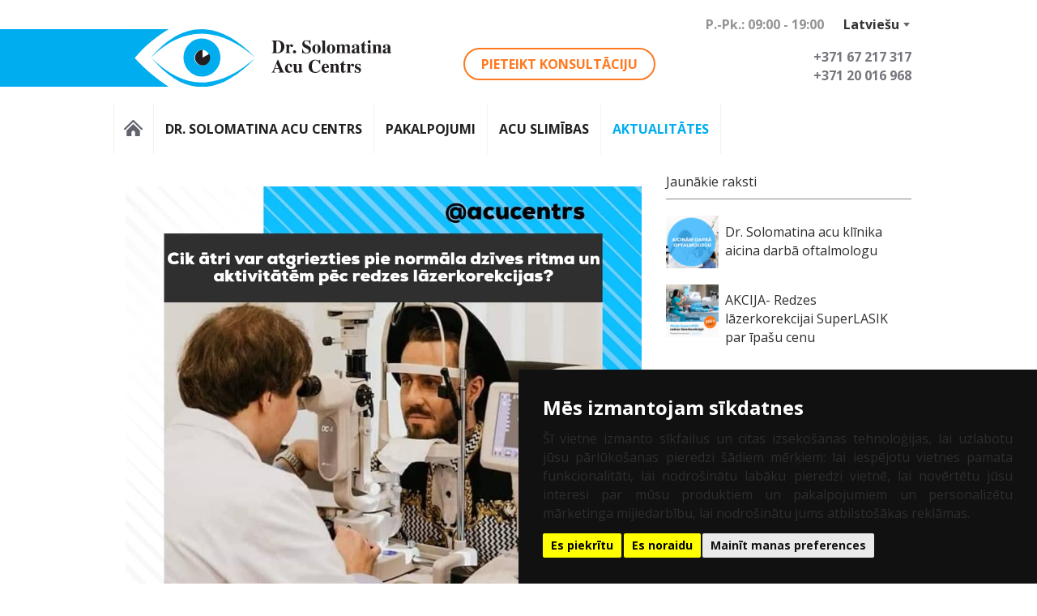

--- FILE ---
content_type: text/html; charset=UTF-8
request_url: https://acucentrs.lv/cik-atri-vares-atgriezties-pie-normala-dzives-ritma-un-aktivitatem-pec-redzes-lazerkorekcijas/
body_size: 12563
content:
<!DOCTYPE html>
<!--[if IE 7]>
<html class="ie ie7" lang="lv" prefix="og: https://ogp.me/ns#">
<![endif]-->
<!--[if IE 8]>
<html class="ie ie8" lang="lv" prefix="og: https://ogp.me/ns#">
<![endif]-->
<!--[if !(IE 7) | !(IE 8) ]><!-->
<html lang="lv" prefix="og: https://ogp.me/ns#">
<!--<![endif]-->

<head>
    <meta charset="UTF-8" />
    <meta name="viewport" content="width=device-width, initial-scale=1.0, minimum-scale=1.0">
	<meta name="google-site-verification" content="De2ZGyWdEl4ZvjhPU7nZMdcYUwEgVmG8ZYRpk1WvkQk" />
	<title>Cik ātri varēs atgriezties pie normāla dzīves ritma un aktivitātēm pēc redzes lāzerkorekcijas?  | Dr. Solomatina Acu centrs</title>
	<link rel="icon" type="image/png" href="https://acucentrs.lv/wp-content/themes/acucentrs/favicon.png"/>
		<style>img:is([sizes="auto" i], [sizes^="auto," i]) { contain-intrinsic-size: 3000px 1500px }</style>
	<link rel="alternate" hreflang="ru-ru" href="https://acucentrs.lv/ru/kak-bystro-vy-smozhete-vernutsya-k-normalnomu-ritmu-k-aktivnomu-obrazu-zhizni-posle-lazernoj-korrektsii-zreniya/" />
<link rel="alternate" hreflang="lv" href="https://acucentrs.lv/cik-atri-vares-atgriezties-pie-normala-dzives-ritma-un-aktivitatem-pec-redzes-lazerkorekcijas/" />
<link rel="alternate" hreflang="x-default" href="https://acucentrs.lv/cik-atri-vares-atgriezties-pie-normala-dzives-ritma-un-aktivitatem-pec-redzes-lazerkorekcijas/" />

<!-- Search Engine Optimization by Rank Math - https://rankmath.com/ -->
<meta name="robots" content="follow, index, max-snippet:-1, max-video-preview:-1, max-image-preview:large"/>
<link rel="canonical" href="https://acucentrs.lv/cik-atri-vares-atgriezties-pie-normala-dzives-ritma-un-aktivitatem-pec-redzes-lazerkorekcijas/" />
<meta property="og:locale" content="lv_LV" />
<meta property="og:type" content="article" />
<meta property="og:title" content="Cik ātri varēs atgriezties pie normāla dzīves ritma un aktivitātēm pēc redzes lāzerkorekcijas?  | Dr. Solomatina Acu centrs" />
<meta property="og:description" content="&#x1f50e;Jautāsiet, cik ātri varēs atgriezties pie normāla dzīves ritma un aktivitātēm pēc redzes lāzerkorekcijas? Uz to atbild mūsu Profesors. Piesakies konsultācijai jau šodien! &#x1f44d; &nbsp;" />
<meta property="og:url" content="https://acucentrs.lv/cik-atri-vares-atgriezties-pie-normala-dzives-ritma-un-aktivitatem-pec-redzes-lazerkorekcijas/" />
<meta property="og:site_name" content="Dr. Solomatina Acu centrs" />
<meta property="article:section" content="Blogs" />
<meta property="og:image" content="https://acucentrs.lv/wp-content/uploads/2019/04/56603245_351158795527841_3539845048168349696_n.jpg" />
<meta property="og:image:secure_url" content="https://acucentrs.lv/wp-content/uploads/2019/04/56603245_351158795527841_3539845048168349696_n.jpg" />
<meta property="og:image:width" content="1080" />
<meta property="og:image:height" content="1080" />
<meta property="og:image:alt" content="Cik ātri varēs atgriezties pie normāla dzīves ritma un aktivitātēm pēc redzes lāzerkorekcijas? " />
<meta property="og:image:type" content="image/jpeg" />
<meta property="article:published_time" content="2019-04-11T12:04:07+03:00" />
<meta name="twitter:card" content="summary_large_image" />
<meta name="twitter:title" content="Cik ātri varēs atgriezties pie normāla dzīves ritma un aktivitātēm pēc redzes lāzerkorekcijas?  | Dr. Solomatina Acu centrs" />
<meta name="twitter:description" content="&#x1f50e;Jautāsiet, cik ātri varēs atgriezties pie normāla dzīves ritma un aktivitātēm pēc redzes lāzerkorekcijas? Uz to atbild mūsu Profesors. Piesakies konsultācijai jau šodien! &#x1f44d; &nbsp;" />
<meta name="twitter:image" content="https://acucentrs.lv/wp-content/uploads/2019/04/56603245_351158795527841_3539845048168349696_n.jpg" />
<script type="application/ld+json" class="rank-math-schema">{"@context":"https://schema.org","@graph":[{"@type":"Organization","@id":"https://acucentrs.lv/#organization","name":"Dr. Solomatina Acu centrs","url":"https://acucentrs.lv"},{"@type":"WebSite","@id":"https://acucentrs.lv/#website","url":"https://acucentrs.lv","name":"Dr. Solomatina Acu centrs","publisher":{"@id":"https://acucentrs.lv/#organization"},"inLanguage":"lv-LV"},{"@type":"ImageObject","@id":"https://acucentrs.lv/wp-content/uploads/2019/04/56603245_351158795527841_3539845048168349696_n.jpg","url":"https://acucentrs.lv/wp-content/uploads/2019/04/56603245_351158795527841_3539845048168349696_n.jpg","width":"1080","height":"1080","inLanguage":"lv-LV"},{"@type":"BreadcrumbList","@id":"https://acucentrs.lv/cik-atri-vares-atgriezties-pie-normala-dzives-ritma-un-aktivitatem-pec-redzes-lazerkorekcijas/#breadcrumb","itemListElement":[{"@type":"ListItem","position":"1","item":{"@id":"https://acucentrs.lv","name":"\u041a\u043b\u0438\u043d\u0438\u043a\u0430 \u0434\u0440. \u0421\u043e\u043b\u043e\u043c\u0430\u0442\u0438\u043d\u0430"}},{"@type":"ListItem","position":"2","item":{"@id":"https://acucentrs.lv/category/blogs/","name":"Blogs"}},{"@type":"ListItem","position":"3","item":{"@id":"https://acucentrs.lv/cik-atri-vares-atgriezties-pie-normala-dzives-ritma-un-aktivitatem-pec-redzes-lazerkorekcijas/","name":"Cik \u0101tri var\u0113s atgriezties pie norm\u0101la dz\u012bves ritma un aktivit\u0101t\u0113m p\u0113c redzes l\u0101zerkorekcijas?\u00a0"}}]},{"@type":"WebPage","@id":"https://acucentrs.lv/cik-atri-vares-atgriezties-pie-normala-dzives-ritma-un-aktivitatem-pec-redzes-lazerkorekcijas/#webpage","url":"https://acucentrs.lv/cik-atri-vares-atgriezties-pie-normala-dzives-ritma-un-aktivitatem-pec-redzes-lazerkorekcijas/","name":"Cik \u0101tri var\u0113s atgriezties pie norm\u0101la dz\u012bves ritma un aktivit\u0101t\u0113m p\u0113c redzes l\u0101zerkorekcijas?\u00a0 | Dr. Solomatina Acu centrs","datePublished":"2019-04-11T12:04:07+03:00","dateModified":"2019-04-11T12:04:07+03:00","isPartOf":{"@id":"https://acucentrs.lv/#website"},"primaryImageOfPage":{"@id":"https://acucentrs.lv/wp-content/uploads/2019/04/56603245_351158795527841_3539845048168349696_n.jpg"},"inLanguage":"lv-LV","breadcrumb":{"@id":"https://acucentrs.lv/cik-atri-vares-atgriezties-pie-normala-dzives-ritma-un-aktivitatem-pec-redzes-lazerkorekcijas/#breadcrumb"}},{"@type":"Person","@id":"https://acucentrs.lv/author/liga/","name":"L\u012bga JS","url":"https://acucentrs.lv/author/liga/","image":{"@type":"ImageObject","@id":"https://secure.gravatar.com/avatar/b0a6e4031e20738edea7fb733432710be3e9897838e22486577256e4a692984d?s=96&amp;d=mm&amp;r=g","url":"https://secure.gravatar.com/avatar/b0a6e4031e20738edea7fb733432710be3e9897838e22486577256e4a692984d?s=96&amp;d=mm&amp;r=g","caption":"L\u012bga JS","inLanguage":"lv-LV"},"worksFor":{"@id":"https://acucentrs.lv/#organization"}},{"@type":"BlogPosting","headline":"Cik \u0101tri var\u0113s atgriezties pie norm\u0101la dz\u012bves ritma un aktivit\u0101t\u0113m p\u0113c redzes l\u0101zerkorekcijas?\u00a0 | Dr.","datePublished":"2019-04-11T12:04:07+03:00","dateModified":"2019-04-11T12:04:07+03:00","articleSection":"Blogs","author":{"@id":"https://acucentrs.lv/author/liga/","name":"L\u012bga JS"},"publisher":{"@id":"https://acucentrs.lv/#organization"},"description":"https://www.youtube.com/watch?v=yuj9jwzAC7Q&amp;list=PLxxVRqSgWoLAE0WbugKyjXuQmyKVS3naG&amp;index=9&amp;fbclid=IwAR0_z5sUD_PcQo8x27FBlqyRjW0DvK0CFMTGvo02-cqynq78g6dcAJkbNAs","name":"Cik \u0101tri var\u0113s atgriezties pie norm\u0101la dz\u012bves ritma un aktivit\u0101t\u0113m p\u0113c redzes l\u0101zerkorekcijas?\u00a0 | Dr.","@id":"https://acucentrs.lv/cik-atri-vares-atgriezties-pie-normala-dzives-ritma-un-aktivitatem-pec-redzes-lazerkorekcijas/#richSnippet","isPartOf":{"@id":"https://acucentrs.lv/cik-atri-vares-atgriezties-pie-normala-dzives-ritma-un-aktivitatem-pec-redzes-lazerkorekcijas/#webpage"},"image":{"@id":"https://acucentrs.lv/wp-content/uploads/2019/04/56603245_351158795527841_3539845048168349696_n.jpg"},"inLanguage":"lv-LV","mainEntityOfPage":{"@id":"https://acucentrs.lv/cik-atri-vares-atgriezties-pie-normala-dzives-ritma-un-aktivitatem-pec-redzes-lazerkorekcijas/#webpage"}}]}</script>
<!-- /Rank Math WordPress SEO plugin -->

<link rel='dns-prefetch' href='//fonts.googleapis.com' />
<script type="text/javascript">
/* <![CDATA[ */
window._wpemojiSettings = {"baseUrl":"https:\/\/s.w.org\/images\/core\/emoji\/16.0.1\/72x72\/","ext":".png","svgUrl":"https:\/\/s.w.org\/images\/core\/emoji\/16.0.1\/svg\/","svgExt":".svg","source":{"concatemoji":"https:\/\/acucentrs.lv\/wp-includes\/js\/wp-emoji-release.min.js?ver=6.8.2"}};
/*! This file is auto-generated */
!function(s,n){var o,i,e;function c(e){try{var t={supportTests:e,timestamp:(new Date).valueOf()};sessionStorage.setItem(o,JSON.stringify(t))}catch(e){}}function p(e,t,n){e.clearRect(0,0,e.canvas.width,e.canvas.height),e.fillText(t,0,0);var t=new Uint32Array(e.getImageData(0,0,e.canvas.width,e.canvas.height).data),a=(e.clearRect(0,0,e.canvas.width,e.canvas.height),e.fillText(n,0,0),new Uint32Array(e.getImageData(0,0,e.canvas.width,e.canvas.height).data));return t.every(function(e,t){return e===a[t]})}function u(e,t){e.clearRect(0,0,e.canvas.width,e.canvas.height),e.fillText(t,0,0);for(var n=e.getImageData(16,16,1,1),a=0;a<n.data.length;a++)if(0!==n.data[a])return!1;return!0}function f(e,t,n,a){switch(t){case"flag":return n(e,"\ud83c\udff3\ufe0f\u200d\u26a7\ufe0f","\ud83c\udff3\ufe0f\u200b\u26a7\ufe0f")?!1:!n(e,"\ud83c\udde8\ud83c\uddf6","\ud83c\udde8\u200b\ud83c\uddf6")&&!n(e,"\ud83c\udff4\udb40\udc67\udb40\udc62\udb40\udc65\udb40\udc6e\udb40\udc67\udb40\udc7f","\ud83c\udff4\u200b\udb40\udc67\u200b\udb40\udc62\u200b\udb40\udc65\u200b\udb40\udc6e\u200b\udb40\udc67\u200b\udb40\udc7f");case"emoji":return!a(e,"\ud83e\udedf")}return!1}function g(e,t,n,a){var r="undefined"!=typeof WorkerGlobalScope&&self instanceof WorkerGlobalScope?new OffscreenCanvas(300,150):s.createElement("canvas"),o=r.getContext("2d",{willReadFrequently:!0}),i=(o.textBaseline="top",o.font="600 32px Arial",{});return e.forEach(function(e){i[e]=t(o,e,n,a)}),i}function t(e){var t=s.createElement("script");t.src=e,t.defer=!0,s.head.appendChild(t)}"undefined"!=typeof Promise&&(o="wpEmojiSettingsSupports",i=["flag","emoji"],n.supports={everything:!0,everythingExceptFlag:!0},e=new Promise(function(e){s.addEventListener("DOMContentLoaded",e,{once:!0})}),new Promise(function(t){var n=function(){try{var e=JSON.parse(sessionStorage.getItem(o));if("object"==typeof e&&"number"==typeof e.timestamp&&(new Date).valueOf()<e.timestamp+604800&&"object"==typeof e.supportTests)return e.supportTests}catch(e){}return null}();if(!n){if("undefined"!=typeof Worker&&"undefined"!=typeof OffscreenCanvas&&"undefined"!=typeof URL&&URL.createObjectURL&&"undefined"!=typeof Blob)try{var e="postMessage("+g.toString()+"("+[JSON.stringify(i),f.toString(),p.toString(),u.toString()].join(",")+"));",a=new Blob([e],{type:"text/javascript"}),r=new Worker(URL.createObjectURL(a),{name:"wpTestEmojiSupports"});return void(r.onmessage=function(e){c(n=e.data),r.terminate(),t(n)})}catch(e){}c(n=g(i,f,p,u))}t(n)}).then(function(e){for(var t in e)n.supports[t]=e[t],n.supports.everything=n.supports.everything&&n.supports[t],"flag"!==t&&(n.supports.everythingExceptFlag=n.supports.everythingExceptFlag&&n.supports[t]);n.supports.everythingExceptFlag=n.supports.everythingExceptFlag&&!n.supports.flag,n.DOMReady=!1,n.readyCallback=function(){n.DOMReady=!0}}).then(function(){return e}).then(function(){var e;n.supports.everything||(n.readyCallback(),(e=n.source||{}).concatemoji?t(e.concatemoji):e.wpemoji&&e.twemoji&&(t(e.twemoji),t(e.wpemoji)))}))}((window,document),window._wpemojiSettings);
/* ]]> */
</script>
<style id='wp-emoji-styles-inline-css' type='text/css'>

	img.wp-smiley, img.emoji {
		display: inline !important;
		border: none !important;
		box-shadow: none !important;
		height: 1em !important;
		width: 1em !important;
		margin: 0 0.07em !important;
		vertical-align: -0.1em !important;
		background: none !important;
		padding: 0 !important;
	}
</style>
<link rel='stylesheet' id='wp-block-library-css' href='https://acucentrs.lv/wp-includes/css/dist/block-library/style.min.css?ver=6.8.2' type='text/css' media='all' />
<style id='classic-theme-styles-inline-css' type='text/css'>
/*! This file is auto-generated */
.wp-block-button__link{color:#fff;background-color:#32373c;border-radius:9999px;box-shadow:none;text-decoration:none;padding:calc(.667em + 2px) calc(1.333em + 2px);font-size:1.125em}.wp-block-file__button{background:#32373c;color:#fff;text-decoration:none}
</style>
<style id='global-styles-inline-css' type='text/css'>
:root{--wp--preset--aspect-ratio--square: 1;--wp--preset--aspect-ratio--4-3: 4/3;--wp--preset--aspect-ratio--3-4: 3/4;--wp--preset--aspect-ratio--3-2: 3/2;--wp--preset--aspect-ratio--2-3: 2/3;--wp--preset--aspect-ratio--16-9: 16/9;--wp--preset--aspect-ratio--9-16: 9/16;--wp--preset--color--black: #000000;--wp--preset--color--cyan-bluish-gray: #abb8c3;--wp--preset--color--white: #ffffff;--wp--preset--color--pale-pink: #f78da7;--wp--preset--color--vivid-red: #cf2e2e;--wp--preset--color--luminous-vivid-orange: #ff6900;--wp--preset--color--luminous-vivid-amber: #fcb900;--wp--preset--color--light-green-cyan: #7bdcb5;--wp--preset--color--vivid-green-cyan: #00d084;--wp--preset--color--pale-cyan-blue: #8ed1fc;--wp--preset--color--vivid-cyan-blue: #0693e3;--wp--preset--color--vivid-purple: #9b51e0;--wp--preset--gradient--vivid-cyan-blue-to-vivid-purple: linear-gradient(135deg,rgba(6,147,227,1) 0%,rgb(155,81,224) 100%);--wp--preset--gradient--light-green-cyan-to-vivid-green-cyan: linear-gradient(135deg,rgb(122,220,180) 0%,rgb(0,208,130) 100%);--wp--preset--gradient--luminous-vivid-amber-to-luminous-vivid-orange: linear-gradient(135deg,rgba(252,185,0,1) 0%,rgba(255,105,0,1) 100%);--wp--preset--gradient--luminous-vivid-orange-to-vivid-red: linear-gradient(135deg,rgba(255,105,0,1) 0%,rgb(207,46,46) 100%);--wp--preset--gradient--very-light-gray-to-cyan-bluish-gray: linear-gradient(135deg,rgb(238,238,238) 0%,rgb(169,184,195) 100%);--wp--preset--gradient--cool-to-warm-spectrum: linear-gradient(135deg,rgb(74,234,220) 0%,rgb(151,120,209) 20%,rgb(207,42,186) 40%,rgb(238,44,130) 60%,rgb(251,105,98) 80%,rgb(254,248,76) 100%);--wp--preset--gradient--blush-light-purple: linear-gradient(135deg,rgb(255,206,236) 0%,rgb(152,150,240) 100%);--wp--preset--gradient--blush-bordeaux: linear-gradient(135deg,rgb(254,205,165) 0%,rgb(254,45,45) 50%,rgb(107,0,62) 100%);--wp--preset--gradient--luminous-dusk: linear-gradient(135deg,rgb(255,203,112) 0%,rgb(199,81,192) 50%,rgb(65,88,208) 100%);--wp--preset--gradient--pale-ocean: linear-gradient(135deg,rgb(255,245,203) 0%,rgb(182,227,212) 50%,rgb(51,167,181) 100%);--wp--preset--gradient--electric-grass: linear-gradient(135deg,rgb(202,248,128) 0%,rgb(113,206,126) 100%);--wp--preset--gradient--midnight: linear-gradient(135deg,rgb(2,3,129) 0%,rgb(40,116,252) 100%);--wp--preset--font-size--small: 13px;--wp--preset--font-size--medium: 20px;--wp--preset--font-size--large: 36px;--wp--preset--font-size--x-large: 42px;--wp--preset--spacing--20: 0.44rem;--wp--preset--spacing--30: 0.67rem;--wp--preset--spacing--40: 1rem;--wp--preset--spacing--50: 1.5rem;--wp--preset--spacing--60: 2.25rem;--wp--preset--spacing--70: 3.38rem;--wp--preset--spacing--80: 5.06rem;--wp--preset--shadow--natural: 6px 6px 9px rgba(0, 0, 0, 0.2);--wp--preset--shadow--deep: 12px 12px 50px rgba(0, 0, 0, 0.4);--wp--preset--shadow--sharp: 6px 6px 0px rgba(0, 0, 0, 0.2);--wp--preset--shadow--outlined: 6px 6px 0px -3px rgba(255, 255, 255, 1), 6px 6px rgba(0, 0, 0, 1);--wp--preset--shadow--crisp: 6px 6px 0px rgba(0, 0, 0, 1);}:where(.is-layout-flex){gap: 0.5em;}:where(.is-layout-grid){gap: 0.5em;}body .is-layout-flex{display: flex;}.is-layout-flex{flex-wrap: wrap;align-items: center;}.is-layout-flex > :is(*, div){margin: 0;}body .is-layout-grid{display: grid;}.is-layout-grid > :is(*, div){margin: 0;}:where(.wp-block-columns.is-layout-flex){gap: 2em;}:where(.wp-block-columns.is-layout-grid){gap: 2em;}:where(.wp-block-post-template.is-layout-flex){gap: 1.25em;}:where(.wp-block-post-template.is-layout-grid){gap: 1.25em;}.has-black-color{color: var(--wp--preset--color--black) !important;}.has-cyan-bluish-gray-color{color: var(--wp--preset--color--cyan-bluish-gray) !important;}.has-white-color{color: var(--wp--preset--color--white) !important;}.has-pale-pink-color{color: var(--wp--preset--color--pale-pink) !important;}.has-vivid-red-color{color: var(--wp--preset--color--vivid-red) !important;}.has-luminous-vivid-orange-color{color: var(--wp--preset--color--luminous-vivid-orange) !important;}.has-luminous-vivid-amber-color{color: var(--wp--preset--color--luminous-vivid-amber) !important;}.has-light-green-cyan-color{color: var(--wp--preset--color--light-green-cyan) !important;}.has-vivid-green-cyan-color{color: var(--wp--preset--color--vivid-green-cyan) !important;}.has-pale-cyan-blue-color{color: var(--wp--preset--color--pale-cyan-blue) !important;}.has-vivid-cyan-blue-color{color: var(--wp--preset--color--vivid-cyan-blue) !important;}.has-vivid-purple-color{color: var(--wp--preset--color--vivid-purple) !important;}.has-black-background-color{background-color: var(--wp--preset--color--black) !important;}.has-cyan-bluish-gray-background-color{background-color: var(--wp--preset--color--cyan-bluish-gray) !important;}.has-white-background-color{background-color: var(--wp--preset--color--white) !important;}.has-pale-pink-background-color{background-color: var(--wp--preset--color--pale-pink) !important;}.has-vivid-red-background-color{background-color: var(--wp--preset--color--vivid-red) !important;}.has-luminous-vivid-orange-background-color{background-color: var(--wp--preset--color--luminous-vivid-orange) !important;}.has-luminous-vivid-amber-background-color{background-color: var(--wp--preset--color--luminous-vivid-amber) !important;}.has-light-green-cyan-background-color{background-color: var(--wp--preset--color--light-green-cyan) !important;}.has-vivid-green-cyan-background-color{background-color: var(--wp--preset--color--vivid-green-cyan) !important;}.has-pale-cyan-blue-background-color{background-color: var(--wp--preset--color--pale-cyan-blue) !important;}.has-vivid-cyan-blue-background-color{background-color: var(--wp--preset--color--vivid-cyan-blue) !important;}.has-vivid-purple-background-color{background-color: var(--wp--preset--color--vivid-purple) !important;}.has-black-border-color{border-color: var(--wp--preset--color--black) !important;}.has-cyan-bluish-gray-border-color{border-color: var(--wp--preset--color--cyan-bluish-gray) !important;}.has-white-border-color{border-color: var(--wp--preset--color--white) !important;}.has-pale-pink-border-color{border-color: var(--wp--preset--color--pale-pink) !important;}.has-vivid-red-border-color{border-color: var(--wp--preset--color--vivid-red) !important;}.has-luminous-vivid-orange-border-color{border-color: var(--wp--preset--color--luminous-vivid-orange) !important;}.has-luminous-vivid-amber-border-color{border-color: var(--wp--preset--color--luminous-vivid-amber) !important;}.has-light-green-cyan-border-color{border-color: var(--wp--preset--color--light-green-cyan) !important;}.has-vivid-green-cyan-border-color{border-color: var(--wp--preset--color--vivid-green-cyan) !important;}.has-pale-cyan-blue-border-color{border-color: var(--wp--preset--color--pale-cyan-blue) !important;}.has-vivid-cyan-blue-border-color{border-color: var(--wp--preset--color--vivid-cyan-blue) !important;}.has-vivid-purple-border-color{border-color: var(--wp--preset--color--vivid-purple) !important;}.has-vivid-cyan-blue-to-vivid-purple-gradient-background{background: var(--wp--preset--gradient--vivid-cyan-blue-to-vivid-purple) !important;}.has-light-green-cyan-to-vivid-green-cyan-gradient-background{background: var(--wp--preset--gradient--light-green-cyan-to-vivid-green-cyan) !important;}.has-luminous-vivid-amber-to-luminous-vivid-orange-gradient-background{background: var(--wp--preset--gradient--luminous-vivid-amber-to-luminous-vivid-orange) !important;}.has-luminous-vivid-orange-to-vivid-red-gradient-background{background: var(--wp--preset--gradient--luminous-vivid-orange-to-vivid-red) !important;}.has-very-light-gray-to-cyan-bluish-gray-gradient-background{background: var(--wp--preset--gradient--very-light-gray-to-cyan-bluish-gray) !important;}.has-cool-to-warm-spectrum-gradient-background{background: var(--wp--preset--gradient--cool-to-warm-spectrum) !important;}.has-blush-light-purple-gradient-background{background: var(--wp--preset--gradient--blush-light-purple) !important;}.has-blush-bordeaux-gradient-background{background: var(--wp--preset--gradient--blush-bordeaux) !important;}.has-luminous-dusk-gradient-background{background: var(--wp--preset--gradient--luminous-dusk) !important;}.has-pale-ocean-gradient-background{background: var(--wp--preset--gradient--pale-ocean) !important;}.has-electric-grass-gradient-background{background: var(--wp--preset--gradient--electric-grass) !important;}.has-midnight-gradient-background{background: var(--wp--preset--gradient--midnight) !important;}.has-small-font-size{font-size: var(--wp--preset--font-size--small) !important;}.has-medium-font-size{font-size: var(--wp--preset--font-size--medium) !important;}.has-large-font-size{font-size: var(--wp--preset--font-size--large) !important;}.has-x-large-font-size{font-size: var(--wp--preset--font-size--x-large) !important;}
:where(.wp-block-post-template.is-layout-flex){gap: 1.25em;}:where(.wp-block-post-template.is-layout-grid){gap: 1.25em;}
:where(.wp-block-columns.is-layout-flex){gap: 2em;}:where(.wp-block-columns.is-layout-grid){gap: 2em;}
:root :where(.wp-block-pullquote){font-size: 1.5em;line-height: 1.6;}
</style>
<link rel='stylesheet' id='jquery.fancybox-css' href='https://acucentrs.lv/wp-content/plugins/popup-with-fancybox/inc/jquery.fancybox.css?ver=6.8.2' type='text/css' media='all' />
<link rel='stylesheet' id='wpml-legacy-dropdown-0-css' href='//acucentrs.lv/wp-content/plugins/sitepress-multilingual-cms/templates/language-switchers/legacy-dropdown/style.min.css?ver=1' type='text/css' media='all' />
<style id='wpml-legacy-dropdown-0-inline-css' type='text/css'>
.wpml-ls-statics-shortcode_actions, .wpml-ls-statics-shortcode_actions .wpml-ls-sub-menu, .wpml-ls-statics-shortcode_actions a {border-color:#cdcdcd;}.wpml-ls-statics-shortcode_actions a {color:#444444;background-color:#ffffff;}.wpml-ls-statics-shortcode_actions a:hover,.wpml-ls-statics-shortcode_actions a:focus {color:#000000;background-color:#eeeeee;}.wpml-ls-statics-shortcode_actions .wpml-ls-current-language>a {color:#444444;background-color:#ffffff;}.wpml-ls-statics-shortcode_actions .wpml-ls-current-language:hover>a, .wpml-ls-statics-shortcode_actions .wpml-ls-current-language>a:focus {color:#000000;background-color:#eeeeee;}
</style>
<link rel='stylesheet' id='bootstrap-css' href='https://acucentrs.lv/wp-content/themes/acucentrs/library/css/bootstrap.css?ver=1.0' type='text/css' media='all' />
<link rel='stylesheet' id='wpbs-style-css' href='https://acucentrs.lv/wp-content/themes/acucentrs/style.css?ver=1.4' type='text/css' media='all' />
<link rel='stylesheet' id='custom-google-fonts-css' href='https://fonts.googleapis.com/css?family=Open+Sans%3A400%2C300%2C700&#038;subset=latin%2Clatin-ext%2Ccyrillic-ext%2Ccyrillic&#038;ver=6.8.2' type='text/css' media='all' />
<link rel='stylesheet' id='mainstyle-css' href='https://acucentrs.lv/wp-content/themes/acucentrs/custom.css?ver=6.8.2' type='text/css' media='all' />
<script type="text/javascript" src="https://acucentrs.lv/wp-includes/js/jquery/jquery.min.js?ver=3.7.1" id="jquery-core-js"></script>
<script type="text/javascript" src="https://acucentrs.lv/wp-includes/js/jquery/jquery-migrate.min.js?ver=3.4.1" id="jquery-migrate-js"></script>
<script type="text/javascript" src="https://acucentrs.lv/wp-content/plugins/popup-with-fancybox/inc/jquery.fancybox.js?ver=6.8.2" id="jquery.fancybox-js"></script>
<script type="text/javascript" src="//acucentrs.lv/wp-content/plugins/sitepress-multilingual-cms/templates/language-switchers/legacy-dropdown/script.min.js?ver=1" id="wpml-legacy-dropdown-0-js"></script>
<script type="text/javascript" src="https://acucentrs.lv/wp-content/themes/acucentrs/library/js/bootstrap.min.js?ver=1.2" id="bootstrap-js"></script>
<script type="text/javascript" src="https://acucentrs.lv/wp-content/themes/acucentrs/library/js/scripts.js?ver=1.2" id="wpbs-scripts-js"></script>
<script type="text/javascript" src="https://acucentrs.lv/wp-content/themes/acucentrs/library/js/jquery.bxslider.js?ver=1.2" id="bxslider-js"></script>
<script type="text/javascript" src="https://acucentrs.lv/wp-content/themes/acucentrs/library/js/categorizr.min.js?ver=1.2" id="categorizr-js"></script>
<script type="text/javascript" src="https://acucentrs.lv/wp-content/themes/acucentrs/library/js/blur.min.js?ver=1.2" id="blur-js"></script>
<script type="text/javascript" src="https://acucentrs.lv/wp-content/themes/acucentrs/library/js/main.js?ver=1.2" id="main-js"></script>
<link rel="https://api.w.org/" href="https://acucentrs.lv/wp-json/" /><link rel="alternate" title="JSON" type="application/json" href="https://acucentrs.lv/wp-json/wp/v2/posts/5879" /><link rel='shortlink' href='https://acucentrs.lv/?p=5879' />
<meta name="generator" content="WPML ver:4.5.14 stt:1,32,47;" />

	<link rel='stylesheet' id='jquery.fancybox-css' href='/wp-content/themes/acucentrs/library/css/jquery.fancybox.css' type='text/css' media='all' />
	<script type='text/javascript' src='/wp-content/themes/acucentrs/library/js/jquery.fancybox.js' id='jquery.fancybox-js'></script>


   

</head>
<body class="wp-singular post-template-default single single-post postid-5879 single-format-standard wp-theme-acucentrs lv">
<div class="hidden-lg hidden-md">
	<div id="mobilenav">
        <div class="menu-main-navigation-container"><ul id="mainnav" class="menu"><li id="menu-item-25" class="menu-item menu-item-type-post_type menu-item-object-page menu-item-home current-post-parent menu-item-25"><a href="https://acucentrs.lv/">Acu centrs</a></li>
<li id="menu-item-23" class="menu-item menu-item-type-post_type menu-item-object-page menu-item-has-children menu-item-23"><a href="https://acucentrs.lv/solomatina-acu-centrs/">Dr. Solomatina Acu centrs</a>
<ul class="sub-menu">
	<li id="menu-item-46" class="menu-item menu-item-type-post_type menu-item-object-page menu-item-46"><a href="https://acucentrs.lv/solomatina-acu-centrs/acu-arsti/">Acu ārsti</a></li>
	<li id="menu-item-79" class="menu-item menu-item-type-post_type menu-item-object-page menu-item-79"><a href="https://acucentrs.lv/solomatina-acu-centrs/klientu-atsauksmes/">Klientu atsauksmes</a></li>
	<li id="menu-item-132" class="menu-item menu-item-type-post_type menu-item-object-page menu-item-132"><a href="https://acucentrs.lv/solomatina-acu-centrs/tehniskais-aprikojums/">Tehniskais aprīkojums</a></li>
	<li id="menu-item-36" class="menu-item menu-item-type-post_type menu-item-object-page menu-item-36"><a href="https://acucentrs.lv/solomatina-acu-centrs/cenas/">Cenas</a></li>
	<li id="menu-item-21" class="menu-item menu-item-type-post_type menu-item-object-page menu-item-21"><a href="https://acucentrs.lv/solomatina-acu-centrs/kontakti/">Kontakti</a></li>
</ul>
</li>
<li id="menu-item-22" class="menu-item menu-item-type-post_type menu-item-object-page menu-item-has-children menu-item-22"><a href="https://acucentrs.lv/acu-centra-pakalpojumi/">Pakalpojumi</a>
<ul class="sub-menu">
	<li id="menu-item-141" class="menu-item menu-item-type-post_type menu-item-object-page menu-item-141"><a href="https://acucentrs.lv/acu-centra-pakalpojumi/redzes-parbaude/">Redzes pārbaude</a></li>
	<li id="menu-item-32" class="menu-item menu-item-type-post_type menu-item-object-page menu-item-32"><a href="https://acucentrs.lv/acu-centra-pakalpojumi/acu-lazeroperacija/">Acu lāzeroperācija</a></li>
	<li id="menu-item-200" class="menu-item menu-item-type-post_type menu-item-object-page menu-item-200"><a href="https://acucentrs.lv/acu-centra-pakalpojumi/bernu-acu-arsts/">Bērnu acu ārsts</a></li>
	<li id="menu-item-8285" class="menu-item menu-item-type-post_type menu-item-object-page menu-item-8285"><a href="https://acucentrs.lv/atri-un-bez-sapem-latvija-ir-pieejams-jauns-veids-ka-uzvaret-glaukomu/">Glaukomas lāzerterapija &#8211; SLT</a></li>
	<li id="menu-item-5514" class="menu-item menu-item-type-post_type menu-item-object-page menu-item-5514"><a href="https://acucentrs.lv/acu-centra-pakalpojumi/kataraktas-operacija/">Kataraktas operācija</a></li>
	<li id="menu-item-203" class="menu-item menu-item-type-post_type menu-item-object-page menu-item-203"><a href="https://acucentrs.lv/acu-centra-pakalpojumi/keratokonusa-arstesana-kroslinkings/">Keratokonusa ārtēšana (kroslinkings)</a></li>
	<li id="menu-item-8286" class="menu-item menu-item-type-post_type menu-item-object-page menu-item-8286"><a href="https://acucentrs.lv/atrasts-atvieglojums-sausam-acim-optima-ipl-terapija/">Lāzerterapija sausām acīm &#8211; IPL</a></li>
	<li id="menu-item-204" class="menu-item menu-item-type-post_type menu-item-object-page menu-item-204"><a href="https://acucentrs.lv/acu-centra-pakalpojumi/nakts-kontaktlecas-ortokeratologija/">Nakts kontaktlēcas (ortokeratoloģija)</a></li>
	<li id="menu-item-191" class="menu-item menu-item-type-post_type menu-item-object-page menu-item-191"><a href="https://acucentrs.lv/acu-centra-pakalpojumi/radzenes-transplantacija-keratoplastika/">Radzenes transplantācija (keratoplastika)</a></li>
	<li id="menu-item-205" class="menu-item menu-item-type-post_type menu-item-object-page menu-item-205"><a href="https://acucentrs.lv/acu-centra-pakalpojumi/redzes-korekcija-ar-lecas-implantaciju/">Redzes korekcija ar lēcas implantāciju</a></li>
	<li id="menu-item-206" class="menu-item menu-item-type-post_type menu-item-object-page menu-item-206"><a href="https://acucentrs.lv/acu-centra-pakalpojumi/redzes-korekcijas-operacija/">Redzes korekcijas operācija</a></li>
	<li id="menu-item-209" class="menu-item menu-item-type-post_type menu-item-object-page menu-item-209"><a href="https://acucentrs.lv/acu-centra-pakalpojumi/skielesanas-korekcija/">Šķielēšanas korekcija</a></li>
	<li id="menu-item-5789" class="menu-item menu-item-type-custom menu-item-object-custom menu-item-5789"><a target="_blank" href="http://acuvitamini.lv/">Acu vitamīni</a></li>
	<li id="menu-item-10043" class="menu-item menu-item-type-custom menu-item-object-custom menu-item-10043"><a href="https://acumaska.lv/">Acu maska</a></li>
</ul>
</li>
<li id="menu-item-19" class="menu-item menu-item-type-post_type menu-item-object-page menu-item-has-children menu-item-19"><a href="https://acucentrs.lv/acu-slimibas/">Acu slimības</a>
<ul class="sub-menu">
	<li id="menu-item-185" class="menu-item menu-item-type-post_type menu-item-object-page menu-item-185"><a href="https://acucentrs.lv/acu-slimibas/astigmatisms/">Astigmātisms</a></li>
	<li id="menu-item-186" class="menu-item menu-item-type-post_type menu-item-object-page menu-item-186"><a href="https://acucentrs.lv/acu-slimibas/bernu-patologijas/">Bērnu patoloģijas</a></li>
	<li id="menu-item-187" class="menu-item menu-item-type-post_type menu-item-object-page menu-item-187"><a href="https://acucentrs.lv/acu-slimibas/glaukoma/">Glaukoma</a></li>
	<li id="menu-item-188" class="menu-item menu-item-type-post_type menu-item-object-page menu-item-188"><a href="https://acucentrs.lv/acu-slimibas/katarakta/">Katarakta</a></li>
	<li id="menu-item-539" class="menu-item menu-item-type-post_type menu-item-object-page menu-item-539"><a href="https://acucentrs.lv/acu-slimibas/keratokonuss/">Keratokonuss</a></li>
	<li id="menu-item-192" class="menu-item menu-item-type-post_type menu-item-object-page menu-item-192"><a href="https://acucentrs.lv/acu-slimibas/skielesana/">Šķielēšana (strabisms)</a></li>
	<li id="menu-item-201" class="menu-item menu-item-type-post_type menu-item-object-page menu-item-201"><a href="https://acucentrs.lv/acu-centra-pakalpojumi/glaukomas-arstesana/">Glaukoma</a></li>
	<li id="menu-item-195" class="menu-item menu-item-type-post_type menu-item-object-page menu-item-195"><a href="https://acucentrs.lv/acu-slimibas/tuvredziba-miopija/">Tuvredzība (miopija)</a></li>
	<li id="menu-item-193" class="menu-item menu-item-type-post_type menu-item-object-page menu-item-193"><a href="https://acucentrs.lv/acu-slimibas/talredziba-hipermetropija/">Tālredzība (hipermetropija)</a></li>
	<li id="menu-item-194" class="menu-item menu-item-type-post_type menu-item-object-page menu-item-194"><a href="https://acucentrs.lv/acu-slimibas/tiklenes-saslimsana/">Tīklenes saslimšana</a></li>
	<li id="menu-item-190" class="menu-item menu-item-type-post_type menu-item-object-page menu-item-190"><a href="https://acucentrs.lv/acu-slimibas/vecuma-talredziba-presbiopija/">Vecuma tālredzība (presbiopija)</a></li>
</ul>
</li>
<li id="menu-item-20" class="menu-item menu-item-type-post_type menu-item-object-page current_page_parent menu-item-has-children menu-item-20"><a href="https://acucentrs.lv/aktualitates/">Aktualitātes</a>
<ul class="sub-menu">
	<li id="menu-item-78" class="menu-item menu-item-type-taxonomy menu-item-object-category menu-item-78"><a href="https://acucentrs.lv/category/jaunumi/">Jaunumi</a></li>
	<li id="menu-item-76" class="menu-item menu-item-type-taxonomy menu-item-object-category menu-item-76"><a href="https://acucentrs.lv/category/akcijas/">Akcijas</a></li>
	<li id="menu-item-8284" class="menu-item menu-item-type-post_type menu-item-object-page menu-item-8284"><a href="https://acucentrs.lv/superlasik-akcija/">SuperLASIK Akcija</a></li>
	<li id="menu-item-3928" class="menu-item menu-item-type-taxonomy menu-item-object-category current-post-ancestor current-menu-parent current-post-parent menu-item-3928"><a href="https://acucentrs.lv/category/blogs/">Blogs</a></li>
	<li id="menu-item-8139" class="menu-item menu-item-type-post_type menu-item-object-page menu-item-8139"><a href="https://acucentrs.lv/blogeri/">Pieredzes stāsti</a></li>
	<li id="menu-item-10194" class="menu-item menu-item-type-post_type menu-item-object-page menu-item-10194"><a href="https://acucentrs.lv/katarakta-pieredzes-stasti/">Katarakta pieredzes stāsti</a></li>
</ul>
</li>
<li><div class="opensearch"></div></li></ul></div>		<div class="col-lg-5 searchbox"><form action="https://acucentrs.lv/" method="get" class="form-inline">
    <fieldset>
		<div class="input-group">
			<input type="text" name="s" id="search" placeholder="Meklēt" value="" class="form-control" />
			<span class="input-group-btn">
				<button type="submit" class="btn btn-default">Meklēt</button>
			</span>
		</div>
    </fieldset>
</form></div>
		<span class="close-icon"></span>
	</div>
	<div class="clearfix"></div>
</div>
<div class="wrap push">
	<header>
		<div class="container">
			<div class="top-line">
				<div class="col-xs-8 col-sm-8 col-md-12 hidden-md hidden-lg">
					<div class="reg-nr">
                                                                                                                								<a href="tel:+371 67 217 317" class="">
                                    										<!-- <span style="color: #61646e">24/7</span>&nbsp;|-->&nbsp;<i class="icon-phone"></i>&nbsp;
                                                                        +371 67 217 317								</a>
                                                            								<a href="tel:+371 20 016 968" class="">
                                    										<i class="icon-phone"></i>&nbsp;
                                                                        +371 20 016 968								</a>
                                                    					</div>
				</div>
				<div>				<div class="workhours hidden-xs hidden-sm">                    P.-Pk.: 09:00 - 19:00				</div>
                                        						<div id="langselector">
							<ul>
                                                                                                                                        										<li class="active">
											<a href="#">Latviešu</a><span class="arrow"></span>
											<ul class="sub">
                                                                                                    														<li><a href="https://acucentrs.lv/ru/kak-bystro-vy-smozhete-vernutsya-k-normalnomu-ritmu-k-aktivnomu-obrazu-zhizni-posle-lazernoj-korrektsii-zreniya/">Русский</a></li>

                                                                                                                                                                                                                                                        <li><a href="http://www.drsolomatinisilmakeskus.ee" target="_blank">Eesti</a></li>
                                                <li><a href="https://drsolomatinoakiucentras.lt" target="_blank">Lietuvos</a></li>
                                                <li><a href="https://drsolomatinsilmakeskus.fi" target="_blank">Suomi</a></li>
											</ul>
										</li>
                                                                    							</ul>
						</div>
                    				</div>
			</div>
			<div class="col-md-5 col-xs-12">
				<a class="logocont" href="https://acucentrs.lv">
					<div class="bluelogoline"></div>
					<!--  <img class="logo" src="https://acucentrs.lv/wp-content/themes/acucentrs/library/img/logo.png" alt="Dr. Solomatina Acu centrs"/> -->
					<div class="logo"></div>
				</a>
			</div>

			<div class="col-md-7 col-xs-10">
				 				 		
				<a href="https://acucentrs.lv/pieteikties-konsultacijai/" onclick="ga('send', 'event', 'Pieteikums konsultācijai', 'Poga nospiesta', window.location.href)" class="btn btn-orange-t analytics-test2">Pieteikt konsultāciju</a>
				<div class="toptel hidden-xs hidden-sm">
                                                                                                                            								 <i class="icon-phone"></i> +371 67 217 317<!-- - <span style="color: #61646e">24/7 --> </span>
                            								                                                                                								<br/><i class="icon-phone"></i>  <!-- <i class="icon-record"></i> -->
                            								+371 20 016 968                                             				</div>

			</div>

			<div class="col-lg-12 col-md-12 hidden-xs hidden-sm p0">

                				
				<div class="menu-main-navigation-container"><ul id="mainnav" class="menu"><li class="menu-item menu-item-type-post_type menu-item-object-page menu-item-home current-post-parent menu-item-25"><a href="https://acucentrs.lv/">Acu centrs</a></li>
<li class="menu-item menu-item-type-post_type menu-item-object-page menu-item-has-children menu-item-23"><a href="https://acucentrs.lv/solomatina-acu-centrs/">Dr. Solomatina Acu centrs</a>
<ul class="sub-menu">
	<li class="menu-item menu-item-type-post_type menu-item-object-page menu-item-46"><a href="https://acucentrs.lv/solomatina-acu-centrs/acu-arsti/">Acu ārsti</a></li>
	<li class="menu-item menu-item-type-post_type menu-item-object-page menu-item-79"><a href="https://acucentrs.lv/solomatina-acu-centrs/klientu-atsauksmes/">Klientu atsauksmes</a></li>
	<li class="menu-item menu-item-type-post_type menu-item-object-page menu-item-132"><a href="https://acucentrs.lv/solomatina-acu-centrs/tehniskais-aprikojums/">Tehniskais aprīkojums</a></li>
	<li class="menu-item menu-item-type-post_type menu-item-object-page menu-item-36"><a href="https://acucentrs.lv/solomatina-acu-centrs/cenas/">Cenas</a></li>
	<li class="menu-item menu-item-type-post_type menu-item-object-page menu-item-21"><a href="https://acucentrs.lv/solomatina-acu-centrs/kontakti/">Kontakti</a></li>
</ul>
</li>
<li class="menu-item menu-item-type-post_type menu-item-object-page menu-item-has-children menu-item-22"><a href="https://acucentrs.lv/acu-centra-pakalpojumi/">Pakalpojumi</a>
<ul class="sub-menu">
	<li class="menu-item menu-item-type-post_type menu-item-object-page menu-item-141"><a href="https://acucentrs.lv/acu-centra-pakalpojumi/redzes-parbaude/">Redzes pārbaude</a></li>
	<li class="menu-item menu-item-type-post_type menu-item-object-page menu-item-32"><a href="https://acucentrs.lv/acu-centra-pakalpojumi/acu-lazeroperacija/">Acu lāzeroperācija</a></li>
	<li class="menu-item menu-item-type-post_type menu-item-object-page menu-item-200"><a href="https://acucentrs.lv/acu-centra-pakalpojumi/bernu-acu-arsts/">Bērnu acu ārsts</a></li>
	<li class="menu-item menu-item-type-post_type menu-item-object-page menu-item-8285"><a href="https://acucentrs.lv/atri-un-bez-sapem-latvija-ir-pieejams-jauns-veids-ka-uzvaret-glaukomu/">Glaukomas lāzerterapija &#8211; SLT</a></li>
	<li class="menu-item menu-item-type-post_type menu-item-object-page menu-item-5514"><a href="https://acucentrs.lv/acu-centra-pakalpojumi/kataraktas-operacija/">Kataraktas operācija</a></li>
	<li class="menu-item menu-item-type-post_type menu-item-object-page menu-item-203"><a href="https://acucentrs.lv/acu-centra-pakalpojumi/keratokonusa-arstesana-kroslinkings/">Keratokonusa ārtēšana (kroslinkings)</a></li>
	<li class="menu-item menu-item-type-post_type menu-item-object-page menu-item-8286"><a href="https://acucentrs.lv/atrasts-atvieglojums-sausam-acim-optima-ipl-terapija/">Lāzerterapija sausām acīm &#8211; IPL</a></li>
	<li class="menu-item menu-item-type-post_type menu-item-object-page menu-item-204"><a href="https://acucentrs.lv/acu-centra-pakalpojumi/nakts-kontaktlecas-ortokeratologija/">Nakts kontaktlēcas (ortokeratoloģija)</a></li>
	<li class="menu-item menu-item-type-post_type menu-item-object-page menu-item-191"><a href="https://acucentrs.lv/acu-centra-pakalpojumi/radzenes-transplantacija-keratoplastika/">Radzenes transplantācija (keratoplastika)</a></li>
	<li class="menu-item menu-item-type-post_type menu-item-object-page menu-item-205"><a href="https://acucentrs.lv/acu-centra-pakalpojumi/redzes-korekcija-ar-lecas-implantaciju/">Redzes korekcija ar lēcas implantāciju</a></li>
	<li class="menu-item menu-item-type-post_type menu-item-object-page menu-item-206"><a href="https://acucentrs.lv/acu-centra-pakalpojumi/redzes-korekcijas-operacija/">Redzes korekcijas operācija</a></li>
	<li class="menu-item menu-item-type-post_type menu-item-object-page menu-item-209"><a href="https://acucentrs.lv/acu-centra-pakalpojumi/skielesanas-korekcija/">Šķielēšanas korekcija</a></li>
	<li class="menu-item menu-item-type-custom menu-item-object-custom menu-item-5789"><a target="_blank" href="http://acuvitamini.lv/">Acu vitamīni</a></li>
	<li class="menu-item menu-item-type-custom menu-item-object-custom menu-item-10043"><a href="https://acumaska.lv/">Acu maska</a></li>
</ul>
</li>
<li class="menu-item menu-item-type-post_type menu-item-object-page menu-item-has-children menu-item-19"><a href="https://acucentrs.lv/acu-slimibas/">Acu slimības</a>
<ul class="sub-menu">
	<li class="menu-item menu-item-type-post_type menu-item-object-page menu-item-185"><a href="https://acucentrs.lv/acu-slimibas/astigmatisms/">Astigmātisms</a></li>
	<li class="menu-item menu-item-type-post_type menu-item-object-page menu-item-186"><a href="https://acucentrs.lv/acu-slimibas/bernu-patologijas/">Bērnu patoloģijas</a></li>
	<li class="menu-item menu-item-type-post_type menu-item-object-page menu-item-187"><a href="https://acucentrs.lv/acu-slimibas/glaukoma/">Glaukoma</a></li>
	<li class="menu-item menu-item-type-post_type menu-item-object-page menu-item-188"><a href="https://acucentrs.lv/acu-slimibas/katarakta/">Katarakta</a></li>
	<li class="menu-item menu-item-type-post_type menu-item-object-page menu-item-539"><a href="https://acucentrs.lv/acu-slimibas/keratokonuss/">Keratokonuss</a></li>
	<li class="menu-item menu-item-type-post_type menu-item-object-page menu-item-192"><a href="https://acucentrs.lv/acu-slimibas/skielesana/">Šķielēšana (strabisms)</a></li>
	<li class="menu-item menu-item-type-post_type menu-item-object-page menu-item-201"><a href="https://acucentrs.lv/acu-centra-pakalpojumi/glaukomas-arstesana/">Glaukoma</a></li>
	<li class="menu-item menu-item-type-post_type menu-item-object-page menu-item-195"><a href="https://acucentrs.lv/acu-slimibas/tuvredziba-miopija/">Tuvredzība (miopija)</a></li>
	<li class="menu-item menu-item-type-post_type menu-item-object-page menu-item-193"><a href="https://acucentrs.lv/acu-slimibas/talredziba-hipermetropija/">Tālredzība (hipermetropija)</a></li>
	<li class="menu-item menu-item-type-post_type menu-item-object-page menu-item-194"><a href="https://acucentrs.lv/acu-slimibas/tiklenes-saslimsana/">Tīklenes saslimšana</a></li>
	<li class="menu-item menu-item-type-post_type menu-item-object-page menu-item-190"><a href="https://acucentrs.lv/acu-slimibas/vecuma-talredziba-presbiopija/">Vecuma tālredzība (presbiopija)</a></li>
</ul>
</li>
<li class="menu-item menu-item-type-post_type menu-item-object-page current_page_parent menu-item-has-children menu-item-20"><a href="https://acucentrs.lv/aktualitates/">Aktualitātes</a>
<ul class="sub-menu">
	<li class="menu-item menu-item-type-taxonomy menu-item-object-category menu-item-78"><a href="https://acucentrs.lv/category/jaunumi/">Jaunumi</a></li>
	<li class="menu-item menu-item-type-taxonomy menu-item-object-category menu-item-76"><a href="https://acucentrs.lv/category/akcijas/">Akcijas</a></li>
	<li class="menu-item menu-item-type-post_type menu-item-object-page menu-item-8284"><a href="https://acucentrs.lv/superlasik-akcija/">SuperLASIK Akcija</a></li>
	<li class="menu-item menu-item-type-taxonomy menu-item-object-category current-post-ancestor current-menu-parent current-post-parent menu-item-3928"><a href="https://acucentrs.lv/category/blogs/">Blogs</a></li>
	<li class="menu-item menu-item-type-post_type menu-item-object-page menu-item-8139"><a href="https://acucentrs.lv/blogeri/">Pieredzes stāsti</a></li>
	<li class="menu-item menu-item-type-post_type menu-item-object-page menu-item-10194"><a href="https://acucentrs.lv/katarakta-pieredzes-stasti/">Katarakta pieredzes stāsti</a></li>
</ul>
</li>
</ul></div>				<div class="clearfix"></div>
			</div>

            
			<div id="mobilenav-trigger-wrapper" class="hidden-lg hidden-md">
				<a href="#" id="mobilenav-trigger"></a>

				<div>
					<div class="clearfix"></div>


				</div>
	</header>
<div id="fb-root"></div>


    <div class="blog-page">
        <div class="container">
            <div class="post-list col-lg-8 col-md-8 col-sm-12 col-xs-12">
                <div class="post row">

                    
                        <div class="col-lg-12 col-md-12 col-sm-12 col-xs-12 mt40">

                                                                                        <img src="https://acucentrs.lv/wp-content/uploads/2019/04/56603245_351158795527841_3539845048168349696_n.jpg" />
                                                    </div>
                        <div class="col-lg-2 col-md-2 col-sm-2 col-xs-2">
                            <div class="post-date-ico">
                                <h3>11</h3>
                                <p class="touppercase">Apr</p>
                                <div class="line"></div>
								<p class="touppercase">2019</p>
                                
                            </div>
                        </div>

                        <div class="col-lg-10 col-md-10 col-sm-10 col-xs-10">
                            <h3 class="post-title">Cik ātri varēs atgriezties pie normāla dzīves ritma un aktivitātēm pēc redzes lāzerkorekcijas? </h3>
                            <p class="post-info"><b>Autors:</b> Līga JS <b>Kategorija:</b> Blogs </p>
                            <p><p><span class="_5mfr"><span class="_6qdm">&#x1f50e;</span></span>Jautāsiet, cik ātri varēs atgriezties pie normāla dzīves ritma un aktivitātēm pēc redzes lāzerkorekcijas?<br />
Uz to atbild mūsu Profesors.<br />
Piesakies konsultācijai jau šodien! <span class="_5mfr"><span class="_6qdm">&#x1f44d;</span></span></p>
<p>&nbsp;</p>
<p><iframe title="CIK ĀTRI ES VARU ATGRIEZTIES PIE NORMĀLA DZĪVES RITMA UN AKTIVITĀTĒM PĒC REDZES LĀZERKOREKCIJAS?" width="580" height="326" src="https://www.youtube.com/embed/yuj9jwzAC7Q?list=PLxxVRqSgWoLAE0WbugKyjXuQmyKVS3naG" frameborder="0" allow="accelerometer; autoplay; clipboard-write; encrypted-media; gyroscope; picture-in-picture; web-share" referrerpolicy="strict-origin-when-cross-origin" allowfullscreen></iframe></p>
</p>


                            <div class="soc">
							                                <div>
                                    <div class="fb-like" data-href="https://acucentrs.lv/cik-atri-vares-atgriezties-pie-normala-dzives-ritma-un-aktivitatem-pec-redzes-lazerkorekcijas/" data-layout="button_count" data-action="like" data-show-faces="false" data-share="false"></div>
                                </div>
                                <div>
                                    <a href="https://acucentrs.lv/cik-atri-vares-atgriezties-pie-normala-dzives-ritma-un-aktivitatem-pec-redzes-lazerkorekcijas/" class="twitter-share-button">Tweet</a>
                                    <script>!function(d,s,id){var js,fjs=d.getElementsByTagName(s)[0],p=/^http:/.test(d.location)?'http':'https';if(!d.getElementById(id)){js=d.createElement(s);js.id=id;js.src=p+'://platform.twitter.com/widgets.js';fjs.parentNode.insertBefore(js,fjs);}}(document, 'script', 'twitter-wjs');</script>
                                </div>
                                <div>
                                    <div class="g-plusone" data-size="medium"></div>
                                </div>
                            </div>
                            <div class="fb-comments" data-href="https://acucentrs.lv/cik-atri-vares-atgriezties-pie-normala-dzives-ritma-un-aktivitatem-pec-redzes-lazerkorekcijas/" data-width="100%" data-numposts="5" data-colorscheme="light"></div>
                        </div>

                                    </div>

            </div>

            <div class="sidebar col-lg-4 col-md-4 hidden-sm hidden-xs">
                <div class="row">

    
    <!--
        <div class="col-lg-12 col-md-12 col-sm-12 col-xs-12">
            <h3>Kategorijas</h3>
            <hr />
            <ul class="category-cloud">
                <li><a href="#">Katarakta</a></li>
                <li><a href="#">Lāzeroperācija</a></li>
                <li><a href="#">Konferece</a></li>
                <li><a href="#">Acu slimības</a></li>
            </ul>
        </div>
    -->
    <div class="col-lg-12 col-md-12 col-sm-12 col-xs-12">
        <h4 class="widgettitle">Jaunākie raksti</h4>
        <hr />

        <ul class="popular-post-list">
            
                    <li>
                        <a href="https://acucentrs.lv/dr-solomatina-acu-klinika-aicina-darba-oftalmologu/"><img src="https://acucentrs.lv/wp-content/uploads/2026/01/Copy-of-Ko-tu-zini-par-glaukomu-150x150.png" />
                            <span>
                                Dr. Solomatina acu klīnika aicina darbā oftalmologu                            </span>
                        </a>
                    </li>

                    
                    <li>
                        <a href="https://acucentrs.lv/akcija-redzes-lazerkorekcijai-superlasik-par-ipasu-cenu/"><img src="https://acucentrs.lv/wp-content/uploads/2025/11/01-150x150.jpg" />
                            <span>
                                AKCIJA- Redzes lāzerkorekcijai SuperLASIK par īpašu cenu                            </span>
                        </a>
                    </li>

                    
                    <li>
                        <a href="https://acucentrs.lv/e-kvits-darbiba-un-sazina-ar-apdrosinasanas-sabiedribam/"><img src="https://acucentrs.lv/wp-content/uploads/2025/10/Solomatins-INSTA-1-150x150.png" />
                            <span>
                                E-kvīts darbība un saziņa ar apdrošināšanas sabiedrībām                            </span>
                        </a>
                    </li>

                            </ul>
    </div>

    <div class="consultation col-lg-12 col-md-12 col-sm-12 col-xs-12">
        <h4 class="widgettitle">Pieteikt konsultāciju</h4>
        <hr />
        <p><b>Zvanot:</b> +371 67 217 317</p>
        <p><b>Rakstot:</b> <a href="/cdn-cgi/l/email-protection#7716140214121903050437161402141219030504591b01"><span class="__cf_email__" data-cfemail="b9d8daccdadcd7cdcbcaf9d8daccdadcd7cdcbca97d5cf">[email&#160;protected]</span></a> </p>
        <p><span class="line"></span></p>
        <p>Vai piesaki konsultāciju tiešsaite</p>
        <p>
            <a
                onclick="ga('send', 'event', 'Pieteikums konsultācijai', 'Poga nospiesta', window.location.href)"
                href="https://acucentrs.lv/pieteikties-konsultacijai/" class="btn btn-contact">
                Pieteikt konsultāciju<span class="btn-arrow"></span>
            </a>
        </p>
    </div>

</div>            </div>
        </div>

    </div>

<div class="before-footer"></div>

<footer>

	<div class="container">
 
		<div class="col-lg-4 hidden-xs hidden-sm hidden-md"></div>
		<div class="col-lg-4 col-md-6 col-sm-6 com-xs-12">

			<h5>Dr. SOLOMATINA Acu rehabilitācijas un Redzes korekcijas centrs</h5>

			<p>Reģ. Nr.: 40002041747</p>

			<!-- <p>www.acucentrs.lv</p> -->
			<a href="https://acucentrs.lv/pieteikties-konsultacijai/" onclick="ga('send', 'event', 'Pieteikums konsultācijai', 'Poga nospiesta', window.location.href)" class="btn btn-orange-white" target="_blank">Pieteikt konsultāciju</a>

		</div>

		<div class="col-lg-4  col-md-6 col-sm-6 com-xs-12">

			<p>Marijas iela 2, Rīga, Latvija</p>

			<p><b>24/7</b> <a href="tel:+37167217317">Tālr.: <a href="tel:37167217317">+371 67 217 317</a></a> </p>

			<p><a href="tel:+37120016968">Mob. tālr.: <a href="tel:37120016968">+371 20 01 69 68;</a></a></p>

			<p>E-pasts: <a href="/cdn-cgi/l/email-protection#96f7f5e3f5f3f8e2e4e5d6f7f5e3f5f3f8e2e4e5b8fae0"><span class="__cf_email__" data-cfemail="dabbb9afb9bfb4aea8a99abbb9afb9bfb4aea8a9f4b6ac">[email&#160;protected]</span></a></p>
			<p><a href="/privatuma-politika" target="_blank">Privātuma politika</a></p>

			<div class="social-icons">

				<a

						onload="ga('send', 'event', 'Facebook', 'Footer click', window.location.href)"

						target="_blank"

						href="https://www.facebook.com/Acucentrs" class="facebook" rel="nofollow"><i class="fa fa-facebook-f"></i></a>

				<a

						onclick="ga('send', 'event', 'Twitter', 'Footer click', window.location.href)"

						target="_blank"

						href="https://twitter.com/acucentrs" class="twitter" rel="nofollow"><i class="fa fa-twitter"></i></a>

			</div>

		</div>

	</div>

</footer>

<!--
<script type='text/javascript'>

    (function(){ var widget_id = 'p2aDCTP8Uk';var d=document;var w=window;function l(){

        var s = document.createElement('script'); s.type = 'text/javascript'; s.async = true; s.src = '//code.jivosite.com/script/widget/'+widget_id;

        var ss = document.getElementsByTagName('script')[0]; ss.parentNode.insertBefore(s, ss);}if(d.readyState=='complete'){l();}else{if(w.attachEvent){w.attachEvent('onload',l);}else{w.addEventListener('load',l,false);}}})();

</script>
-->

<div id="fb-root"></div>

</div>


<script data-cfasync="false" src="/cdn-cgi/scripts/5c5dd728/cloudflare-static/email-decode.min.js"></script><script type="speculationrules">
{"prefetch":[{"source":"document","where":{"and":[{"href_matches":"\/*"},{"not":{"href_matches":["\/wp-*.php","\/wp-admin\/*","\/wp-content\/uploads\/*","\/wp-content\/*","\/wp-content\/plugins\/*","\/wp-content\/themes\/acucentrs\/*","\/*\\?(.+)"]}},{"not":{"selector_matches":"a[rel~=\"nofollow\"]"}},{"not":{"selector_matches":".no-prefetch, .no-prefetch a"}}]},"eagerness":"conservative"}]}
</script>


<script>
window.dataLayer = window.dataLayer || [];
function gtag(){
	dataLayer.push(arguments);
}
gtag('consent', 'default', {
	'ad_storage': 'denied',
	'ad_user_data': 'denied',
	'ad_personalization': 'denied',
	'analytics_storage': 'denied'
});
</script>

<!-- Google Tag Manager -->
<script>(function(w,d,s,l,i){w[l]=w[l]||[];w[l].push({'gtm.start':
			new Date().getTime(),event:'gtm.js'});var f=d.getElementsByTagName(s)[0],
		j=d.createElement(s),dl=l!='dataLayer'?'&l='+l:'';j.async=true;j.src=
		'https://www.googletagmanager.com/gtm.js?id='+i+dl;f.parentNode.insertBefore(j,f);
	})(window,document,'script','dataLayer','GTM-MKV9D98');</script>
<!-- End Google Tag Manager -->

<!-- Cookie Consent by TermsFeed https://www.TermsFeed.com -->
<script type="text/javascript" src="https://www.termsfeed.com/public/cookie-consent/4.2.0/cookie-consent.js" charset="UTF-8"></script>
<script type="text/javascript" charset="UTF-8">
document.addEventListener("DOMContentLoaded", function () {
    cookieconsent.run({
        notice_banner_type: "simple",
        consent_type: "express",
        palette: "dark",
        language: "lv",
        page_load_consent_levels: ["strictly-necessary", "tracking", "targeting"],
        notice_banner_reject_button_hide: false,
        preferences_center_close_button_hide: false,
        page_refresh_confirmation_buttons: false,
        website_privacy_policy_url: "https://acucentrs.lv/privatuma-politika/",
        website_name: "acucentrs.lv",
		"callbacks": {
			"scripts_specific_loaded": (level) => {
				switch (level) {
					case 'tracking':
						gtag('consent', 'update', {
							'analytics_storage': 'granted'
						});
						break;
					case 'targeting':
						gtag('consent', 'update', {
							'ad_storage': 'granted',
							'ad_user_data': 'granted',
							'ad_personalization': 'granted'
						});
						break;
				}
			}
		},
		"callbacks_force": true
    });
});

</script>

<!--  social scripts   -->
<script data-cookie-consent="targeting">(function (d, s, id) {
		var js, fjs = d.getElementsByTagName(s)[0];
		if (d.getElementById(id)) return;
		js = d.createElement(s);
		js.id = id;
		js.src = "//connect.facebook.net/en_US/sdk.js#xfbml=1&version=v2.0";
		fjs.parentNode.insertBefore(js, fjs);
	}(document, 'script', 'facebook-jssdk'));
</script>

<script data-cookie-consent="targeting">(function() {
		var _fbq = window._fbq || (window._fbq = []);
		if (!_fbq.loaded) {
			var fbds = document.createElement('script');
			fbds.async = true;
			fbds.src = '//connect.facebook.net/en_US/fbds.js';
			var s = document.getElementsByTagName('script')[0];
			s.parentNode.insertBefore(fbds, s);
			_fbq.loaded = true;
		}
	})();
	window._fbq = window._fbq || [];
	window._fbq.push(['track', '6023104487084', {'value':'0.00','currency':'EUR'}]);
</script>

<noscript><img height="1" width="1" alt="" style="display:none" src="https://www.facebook.com/tr?ev=6023104487084&amp;cd[value]=0.00&amp;cd[currency]=EUR&amp;noscript=1" /></noscript>


<!-- Google Tag Manager (noscript) -->

<noscript><iframe src="https://www.googletagmanager.com/ns.html?id=GTM-MKV9D98"

				  height="0" width="0" style="display:none;visibility:hidden"></iframe></noscript>

<!-- End Google Tag Manager (noscript) -->



<script defer src="https://static.cloudflareinsights.com/beacon.min.js/vcd15cbe7772f49c399c6a5babf22c1241717689176015" integrity="sha512-ZpsOmlRQV6y907TI0dKBHq9Md29nnaEIPlkf84rnaERnq6zvWvPUqr2ft8M1aS28oN72PdrCzSjY4U6VaAw1EQ==" data-cf-beacon='{"version":"2024.11.0","token":"758e237fa1404de99861cdb0b4e6db07","r":1,"server_timing":{"name":{"cfCacheStatus":true,"cfEdge":true,"cfExtPri":true,"cfL4":true,"cfOrigin":true,"cfSpeedBrain":true},"location_startswith":null}}' crossorigin="anonymous"></script>
</body>
</html> 


<!-- Cached by WP-Optimize (gzip) - https://teamupdraft.com/wp-optimize/ - Last modified: 18.01.2026 06:13 (UTC:3) -->


--- FILE ---
content_type: application/javascript
request_url: https://acucentrs.lv/wp-content/themes/acucentrs/library/js/main.js?ver=1.2
body_size: 5180
content:
(function($){


	jQuery(document).ready(function($){  


    //Fancybox atveras uz bildēm ievietotām linkos 
    $(".fancybox-image").fancybox({
            'transitionIn'    :    'elastic',
            'transitionOut'    :    'elastic',
            'speedIn'        :    600, 
            'speedOut'    :    200, 
            'overlayShow'    :true
        });

    //HEADER ANIMATIONS

    //just for desktop on homepage
/*
    if($("html").hasClass("desktop") && $("body").hasClass("home") ){

      var introImage = $('#introimage');
      var blured;

      introImage.ready(function() { 
            //if supports css3, filters with css
 
            if($("html").hasClass("cssfilters")){

              setTimeout(function(){
                  introImage.removeClass("filter");
              }, 400);
            // doesnt support css3, image filters with blur.js
            } else{
              console.log("hello");
              blured =  $('#introimage').blurjs({
                source: '#introimage', radius: 10
              });
            }

          //first rotate images and then pull aside
          setTimeout(function(){
            $(".left-glasses").rotate({
              animateTo : -45,
              duration: 50,
              callback: pullLeft
            });
            $(".right-glasses").rotate({
              animateTo : 45,
              duration: 50,
              callback: pullRight
            });
          }, 1500);

      });

    function pullLeft(){
        //clear style attribute for blur.js generated image
        if(blured){
          introImage.attr("style", "");
          blured = false;
        }
        
        setTimeout(function(){
          $(".left-glasses").animate({
            left: "-100%", top: "400px"},
            {duration:1700, easing: 'easeOutCubic', queue: false});
        }, 400);
    };

    function pullRight(){
      setTimeout(function(){
        $( ".right-glasses" ).animate({
          right: "-100%", top: "400px"}, 
          { duration: 1700, easing: 'easeOutCubic', queue: false });
        }, 400)
      };
    }
*/
    //MOBILE NAVIGATION
    var mobilenav = $("#mobilenav"),
        wrap = $("div.wrap");

    $("#mobilenav-trigger").on("click", function(e){
      e.preventDefault();
      $this = $(this);
      if($this.hasClass("open")) {
        $this.removeClass("open");
        mobilenav.css("display", "none");
        wrap.removeClass("fixed").animate({"left":0}, 300);
      } else {
         $this.addClass("open");
         wrap.addClass("fixed")
             .animate({"left":-300}, 300);
         mobilenav.css("display", "block");
      }
    })

    $(".close-icon").on("click", function(e){
       wrap.removeClass("fixed").animate({"left":0}, 300);
       mobilenav.css("display", "none");
    });

    //MOBILE NAVIGATION AS ACCORDION
 
    
    var allPanels = $('#mobilenav .sub-menu').hide(),
      clickableItems = $("#mobilenav").find("li.menu-item-has-children > a");
 
    clickableItems.on("click", function(e){
      e.stopPropagation();
      if($(this).parent("li").hasClass("open")){
      
      } else{
	      allPanels.slideUp();
	      clickableItems.parent("li").removeClass("open");
	      $(this).parent("li").addClass("open").children(".sub-menu").slideDown();
      }
      return false;
    });

    // Pirmais bloks ir atvērts
    $("#mobilenav .menu-item-has-children:first").addClass("open").children(".sub-menu").slideDown();


    //Valodas menu touchdevices
    if(!$('html').hasClass('desktop')){
      $("#langselector .active > a").on("click", function(e){
        e.preventDefault();
        $(this).parent("li").children(".sub").toggleClass("open-menu");
      })
    }
    // Cenas slide down
    $("#filter-nav").find("a").each(function(){
      $(this).on("click", function(e){
        e.preventDefault();
        var url = $(this).attr("href"),
            tg_offset = $("" + url + "").offset().top;
        $("html, body").animate({scrollTop: tg_offset}, 800);
      })
    });

         if($('#accordion').length)
         {
             elem = $('.panel-collapse.collapse.in').parent().find('.panel-closed-ico');
             elem.removeClass('panel-closed-ico');
             elem.addClass('panel-open-ico');
         }

        $('.panel-title > a').on( "click", function() {
            setTimeout(function(){
                $('.panel.panel-default').each(function( index ) {
                    console.log(index);
                    console.log($(this).find('.panel-collapse').hasClass('in'));

                    if($(this).find('.panel-collapse').hasClass('in'))
                    {
                        elem = $(this).find('.panel-closed-ico');
                        elem.removeClass('panel-closed-ico');
                        elem.addClass('panel-open-ico');
                    }
                    else
                    {
                        elem = $(this).find('.panel-open-ico');
                        elem.removeClass('panel-open-ico');
                        elem.addClass('panel-closed-ico');
                    }
                });
            },400)
        });

		 $(".opensearch").click(function(){
				$(".searchbox").toggle();
		 });

     //opening youtube videos with fancybox
     $(".fancybox-media").on("click", function(e){
        e.preventDefault();


        //$.fancybox({
        //    'type' : 'iframe',
        //    // hide the related video suggestions and autoplay the video
        //    'href' : this.href.replace(new RegExp('watch\\?v=', 'i'), 'embed/') + '?rel=0&autoplay=1',
        //    'overlayShow' : true,
        //    'centerOnScroll' : true,
        //    'speedIn' : 100,
        //    'speedOut' : 50,
        //    'width' : 640,
        //    'height' : 480
        //});
// this.href.replace(new RegExp("watch\\?v=", "i"), 'v/')

         var url = 'https://www.youtube.com/embed/' + $(this).data('vide-id') + '?autoplay=1';
console.log(url);
         $.fancybox({
             'padding'       : 0,
             'autoScale'     : false,
             'transitionIn'  : 'none',
             'transitionOut' : 'none',
             'title'         : this.title,
             'width'     : 680,
             'height'        : 495,
             'href'          : url,
             'type'          : 'iframe',
             'swf'           : {
                 'wmode'        : 'transparent',
                 'allowfullscreen'   : 'true'
             }
         });

         return false;
     });
$( "#reviewsslider a" ).click(function(e) {
	//e.preventDefault();
  //id = $(this).attr("data-id");
  /*console.log(id);
  slider = $('#reviewsslider').bxSlider();
  slider.goToSlide(id);
  */
});
if(!$("html").hasClass("mobile")){
  var slider = $('#reviewsslider').bxSlider({
          minSlides: 3,
          maxSlides: 3,
          moveSlides: 1,
          slideWidth: 150,
          slideMargin: 40,
          pager: false,
          auto: true,
          infiniteLoop: true,

          onSliderLoad: function(currentIndex){

          elem = $('#reviewsslider > li:not(.bx-clone)').eq(1);
          elem.addClass( "active" );

          $('.realinfo h3').html(elem.find('.info').children('h3').html());
          $('.realinfo p').html(elem.find('.info').children('p').html());


          $( "#reviews ul li" ).each( function( index, element ){
                var imgs = $(this).children('img');
             
                imgs.on("load", function() {
                    //Pixastic.process(img, "desaturate", {average : false});
                    //Taisam melnbaltas
                }).each(function() {

                    if(this.complete) $(this).load();
                    
                });
            });
          },
          onSlideBefore: function(currentIndex){
              $('#reviewsslider > li').removeClass( "active" );

              elem = currentIndex.next();     
              elem.addClass( "active" );

              $('.realinfo h3').html(elem.find('.info').children('h3').html());
              $('.realinfo p').html(elem.find('.info').children('p').html());

             
          }
     });
}else {
  var _count = parseInt($('#reviewsslider').parents("#reviews").outerWidth() / 190);
  var mobileslider = $('#reviewsslider').bxSlider({
          minSlides: 1,
          maxSlides: 1,
          moveSlides: 1,
          slideWidth: 150,
          slideMargin: 40,
          pager: false,
          auto: true,
          infiniteLoop: true,

          onSliderLoad: function(currentIndex){

          elem = $('#reviewsslider > li:not(.bx-clone)').eq(1);
          elem.addClass( "active" );



            $('.realinfo h3').html(elem.find('.info').children('h3').html());
            $('.realinfo p').html(elem.find('.info').children('p').html());

            $( "#reviews ul li" ).each( function( index, element ){

                var imgs = $(this).children('img');
             
                imgs.on("load", function() {
                    //Pixastic.process(img, "desaturate", {average : false});
                    //Taisam melnbaltas
                }).each(function() {

                    if(this.complete) $(this).load();
                    
                });
            });
          },
          onSlideBefore: function(currentIndex){
              $('#reviewsslider > li').removeClass( "active" );

              if(_count == 1){
                 elem = currentIndex;
               }else{
               
                elem = currentIndex.next();
               }

              elem.addClass( "active" );

              $('.realinfo h3').html(elem.find('.info').children('h3').html());
              $('.realinfo p').html(elem.find('.info').children('p').html());
          }
     });
}
   
	});

  $(window).on("resize", function(){
       $("div.wrap").removeClass("fixed").animate({"left":0}, 300);
       $("#mobilenav").css("display", "none");
  })


////////////////////////////
// Custom Easing Extends
////////////////////////////

$.extend($.easing,
{
    def: 'easeOutQuad',
    swing: function (x, t, b, c, d) {
        return $.easing[$.easing.def](x, t, b, c, d);
    },

    easeInQuad: function (x, t, b, c, d) {
        return c*(t/=d)*t + b;
    },
    easeOutQuad: function (x, t, b, c, d) {
        return -c *(t/=d)*(t-2) + b;
    },
    easeInOutQuad: function (x, t, b, c, d) {
        if ((t/=d/2) < 1) return c/2*t*t + b;
        return -c/2 * ((--t)*(t-2) - 1) + b;
    },
    easeInCubic: function (x, t, b, c, d) {
        return c*(t/=d)*t*t + b;
    },
    easeOutCubic: function (x, t, b, c, d) {
        return c*((t=t/d-1)*t*t + 1) + b;
    },
    easeInOutCubic: function (x, t, b, c, d) {
        if ((t/=d/2) < 1) return c/2*t*t*t + b;
        return c/2*((t-=2)*t*t + 2) + b;
    }
});

})(jQuery);


////////////////////////////////////////////////////////////////////////////////////////////////////////////////////////
// Google Analytics events
////////////////////////////////////////////////////////////////////////////////////////////////////////////////////////


(function($) {
    $(document).ready(function() {

        $(document).bind('gform_confirmation_loaded', function (event, formId) {
            if((formId == 1) || (formId == 4) || (formId == 3)) {
                ga('send', 'event', 'Pieteikums konsultācijai', 'Pieteikums nosūtīts', document.referrer);
            } else if(formId === 2) {
                ga('send', 'event', 'Atsauksmes', 'Atsauksme nosūtīta', icl_vars.current_language);
            }
        });


        $('a[href^="mailto:"]').on('click', function(e) {
            ga('send', 'event', 'E-pasta adrese nospiesta', $(this).attr('href').replace('mailto:', ''), icl_vars.current_language);
        });


        //window.fbAsyncInit = function() {
        //    FB.Event.subscribe('edge.create', function(targetUrl) {
        //        _gaq.push(['_trackSocial', 'facebook', 'like', targetUrl]);
        //    });
        //};
    });
})(jQuery);


/*!
 * Expander - v1.4.11 - 2014-07-16
 * http://plugins.learningjquery.com/expander/
 * Copyright (c) 2014 Karl Swedberg
 * Licensed MIT (http://www.opensource.org/licenses/mit-license.php)
 */

(function(e){e.expander={version:"1.4.11",defaults:{slicePoint:100,sliceOn:null,preserveWords:!0,showWordCount:!1,wordCountText:" ({{count}} words)",widow:4,expandText:"read more",expandPrefix:"&hellip; ",expandAfterSummary:!1,summaryClass:"summary",detailClass:"details",moreClass:"read-more",lessClass:"read-less",moreLinkClass:"more-link",lessLinkClass:"less-link",collapseTimer:0,expandEffect:"slideDown",expandSpeed:250,collapseEffect:"slideUp",collapseSpeed:200,userCollapse:!0,userCollapseText:"read less",userCollapsePrefix:" ",onSlice:null,beforeExpand:null,afterExpand:null,onCollapse:null,afterCollapse:null}},e.fn.expander=function(a){function l(e,a){var l="span",s=e.summary,n=h.exec(s),t=n?n[2].toLowerCase():"";return a?(l="div",n&&"a"!==t&&!e.expandAfterSummary?s=s.replace(h,e.moreLabel+"$1"):s+=e.moreLabel,s='<div class="'+e.summaryClass+'">'+s+"</div>"):s+=e.moreLabel,[s," <",l+' class="'+e.detailClass+'"',">",e.details,"</"+l+">"].join("")}function s(e,a){var l='<span class="'+e.moreClass+'">'+e.expandPrefix;return e.wordCountText=e.showWordCount?e.wordCountText.replace(/\{\{count\}\}/,a.replace(f,"").replace(/\&(?:amp|nbsp);/g,"").replace(/(?:^\s+|\s+$)/,"").match(/\w+/g).length):"",l+='<a href="#" class="'+e.moreLinkClass+'">'+e.expandText+e.wordCountText+"</a></span>"}function n(a,l){return a.lastIndexOf("<")>a.lastIndexOf(">")&&(a=a.slice(0,a.lastIndexOf("<"))),l&&(a=a.replace(p,"")),e.trim(a)}function t(e,a){a.stop(!0,!0)[e.collapseEffect](e.collapseSpeed,function(){var l=a.prev("span."+e.moreClass).show();l.length||a.parent().children("div."+e.summaryClass).show().find("span."+e.moreClass).show(),e.afterCollapse&&e.afterCollapse.call(a)})}function r(a,l,s){a.collapseTimer&&(o=setTimeout(function(){t(a,l),e.isFunction(a.onCollapse)&&a.onCollapse.call(s,!1)},a.collapseTimer))}var i="init";"string"==typeof a&&(i=a,a={});var o,d=e.extend({},e.expander.defaults,a),c=/^<(?:area|br|col|embed|hr|img|input|link|meta|param).*>$/i,p=d.wordEnd||/(&(?:[^;]+;)?|[a-zA-Z\u00C0-\u0100]+)$/,f=/<\/?(\w+)[^>]*>/g,u=/<(\w+)[^>]*>/g,m=/<\/(\w+)>/g,h=/(<\/([^>]+)>)\s*$/,x=/^(<[^>]+>)+.?/,C=/\s\s+/g,v=function(a){return e.trim(a||"").replace(C," ")},g={init:function(){this.each(function(){var a,i,p,h,C,g,w,S,b,y,E,T,k,P,L=[],I=[],O="",$={},j=this,A=e(this),D=e([]),W=e.extend({},d,A.data("expander")||e.meta&&A.data()||{}),z=!!A.find("."+W.detailClass).length,F=!!A.find("*").filter(function(){var a=e(this).css("display");return/^block|table|list/.test(a)}).length,U=F?"div":"span",Q=U+"."+W.detailClass,Z=W.moreClass+"",q=W.lessClass+"",B=W.expandSpeed||0,G=v(A.html()),H=G.slice(0,W.slicePoint);if(W.moreSelector="span."+Z.split(" ").join("."),W.lessSelector="span."+q.split(" ").join("."),!e.data(this,"expanderInit")){for(e.data(this,"expanderInit",!0),e.data(this,"expander",W),e.each(["onSlice","beforeExpand","afterExpand","onCollapse","afterCollapse"],function(a,l){$[l]=e.isFunction(W[l])}),H=n(H),C=H.replace(f,"").length;W.slicePoint>C;)h=G.charAt(H.length),"<"===h&&(h=G.slice(H.length).match(x)[0]),H+=h,C++;if(W.sliceOn){var J=H.indexOf(W.sliceOn);-1!==J&&W.slicePoint>J&&(W.slicePoint=J,H=G.slice(0,W.slicePoint))}for(H=n(H,W.preserveWords),g=H.match(u)||[],w=H.match(m)||[],p=[],e.each(g,function(e,a){c.test(a)||p.push(a)}),g=p,i=w.length,a=0;i>a;a++)w[a]=w[a].replace(m,"$1");if(e.each(g,function(a,l){var s=l.replace(u,"$1"),n=e.inArray(s,w);-1===n?(L.push(l),I.push("</"+s+">")):w.splice(n,1)}),I.reverse(),z)b=A.find(Q).remove().html(),H=A.html(),G=H+b,S="";else{if(b=G.slice(H.length),y=e.trim(b.replace(f,"")),""===y||y.split(/\s+/).length<W.widow)return;S=I.pop()||"",H+=I.join(""),b=L.join("")+b}W.moreLabel=A.find(W.moreSelector).length?"":s(W,b),F?b=G:"&"===H.charAt(H.length-1)&&(O=/^[#\w\d\\]+;/.exec(b),O&&(b=b.slice(O[0].length),H+=O[0])),H+=S,W.summary=H,W.details=b,W.lastCloseTag=S,$.onSlice&&(p=W.onSlice.call(j,W),W=p&&p.details?p:W),E=l(W,F),A.html(E),k=A.find(Q),P=A.find(W.moreSelector),"slideUp"===W.collapseEffect&&"slideDown"!==W.expandEffect||A.is(":hidden")?k.css({display:"none"}):k[W.collapseEffect](0),D=A.find("div."+W.summaryClass),T=function(e){e.preventDefault(),P.hide(),D.hide(),$.beforeExpand&&W.beforeExpand.call(j),k.stop(!1,!0)[W.expandEffect](B,function(){k.css({zoom:""}),$.afterExpand&&W.afterExpand.call(j),r(W,k,j)})},P.find("a").unbind("click.expander").bind("click.expander",T),W.userCollapse&&!A.find(W.lessSelector).length&&A.find(Q).append('<span class="'+W.lessClass+'">'+W.userCollapsePrefix+'<a href="#" class="'+W.lessLinkClass+'">'+W.userCollapseText+"</a></span>"),A.find(W.lessSelector+" a").unbind("click.expander").bind("click.expander",function(a){a.preventDefault(),clearTimeout(o);var l=e(this).closest(Q);t(W,l),$.onCollapse&&W.onCollapse.call(j,!0)})}})},destroy:function(){this.each(function(){var a,l,s=e(this);s.data("expanderInit")&&(a=e.extend({},s.data("expander")||{},d),l=s.find("."+a.detailClass).contents(),s.removeData("expanderInit"),s.removeData("expander"),s.find(a.moreSelector).remove(),s.find("."+a.summaryClass).remove(),s.find("."+a.detailClass).after(l).remove(),s.find(a.lessSelector).remove())})}};return g[i]&&g[i].call(this),this},e.fn.expander.defaults=e.expander.defaults})(jQuery);



--- FILE ---
content_type: image/svg+xml
request_url: https://acucentrs.lv/wp-content/themes/acucentrs/images/logo-lv.svg
body_size: 4107
content:
<?xml version="1.0" encoding="utf-8"?>
<!-- Generator: Adobe Illustrator 16.0.0, SVG Export Plug-In . SVG Version: 6.00 Build 0)  -->
<!DOCTYPE svg PUBLIC "-//W3C//DTD SVG 1.1//EN" "http://www.w3.org/Graphics/SVG/1.1/DTD/svg11.dtd">
<svg version="1.1" id="Layer_1" xmlns="http://www.w3.org/2000/svg" xmlns:xlink="http://www.w3.org/1999/xlink" x="0px" y="0px"
	 width="330.092px" height="71.683px" viewBox="0 0 330.092 71.683" enable-background="new 0 0 330.092 71.683"
	 xml:space="preserve">
<g>
	<path fill="#00ADEE" d="M96.336,11.562c12.6,0,22.824,10.584,22.824,23.544c0,12.888-10.224,23.472-22.824,23.472
		c-12.528,0-22.824-10.584-22.824-23.472C73.512,22.146,83.808,11.562,96.336,11.562z"/>
	<path fill="#00ADEE" d="M96.336,25.531c5.112,0,9.288,4.248,9.288,9.576c0,5.257-4.176,9.576-9.288,9.576
		c-5.112,0-9.288-4.319-9.288-9.576C87.048,29.779,91.224,25.531,96.336,25.531z"/>
	<path fill="#00ADEE" d="M98.064,65.707c21.096-0.576,42.336-11.16,63.864-29.952c0.144-0.072,0.504-0.432,0.072-0.792
		C139.896,15.595,118.44,6.235,98.064,5.659V0.043C118.44,0.763,139.896,11.779,162,34.891c0.432,0.36,0.072,0.792-0.072,0.864
		C140.4,58.074,119.16,70.603,98.064,71.322V65.707z M33.912,35.251C55.368,56.779,76.68,66.354,98.064,65.707v5.615
		C76.68,72.043,55.368,60.738,33.912,35.179c-0.072-0.216-0.072-0.648,0.144-0.864C53.568,11.419,75.096-0.821,98.064,0.043v5.616
		c-22.968-0.72-44.496,9.576-64.008,28.872C33.84,34.747,33.84,35.035,33.912,35.251z"/>
	<path fill="#FFFFFF" d="M96.336,25.531c5.112,0,9.288,4.32,9.288,9.576c0,5.257-4.176,9.576-9.288,9.576
		c-5.112,0-9.288-4.319-9.288-9.576C87.048,29.851,91.224,25.531,96.336,25.531z"/>
	<path fill="#231F20" d="M97.056,35.106l8.208-4.536c0.72,1.368,1.08,2.952,1.08,4.536c0,5.257-4.176,9.576-9.288,9.576
		c-5.112,0-9.288-4.319-9.288-9.576c0-5.256,4.176-9.576,9.288-9.576V35.106z"/>
	<g>
		<path fill="#231F20" d="M189.702,14.025c5.242,0,8.37,2.874,8.37,7.611c0,2.368-0.989,4.622-2.645,6.07
			c-1.402,1.219-3.473,1.863-5.795,1.863h-7.105v-0.575c1.334-0.046,1.909-0.575,1.909-1.679V16.141
			c0-1.058-0.438-1.402-1.909-1.541v-0.575H189.702z M188.161,27.271c0,1.035,0.299,1.495,1.334,1.495
			c1.518,0,2.645-0.552,3.426-1.656c0.713-1.035,1.15-3.104,1.15-5.128c0-1.978-0.276-3.679-0.943-4.852
			c-0.874-1.518-2.023-2.322-3.748-2.322c-0.896,0-1.219,0.368-1.219,1.012V27.271z"/>
		<path fill="#231F20" d="M203.824,20.854c1.081-1.563,1.955-2.161,3.104-2.161c1.081,0,1.862,0.759,1.862,1.816
			c0,0.92-0.598,1.563-1.448,1.563c-0.598,0-0.989-0.23-1.38-0.874c-0.253-0.414-0.46-0.529-0.644-0.529
			c-0.805,0-1.403,1.035-1.403,2.391v4.07c0,1.472,0.253,1.793,1.656,1.886v0.552h-6.094v-0.552c1.012-0.184,1.241-0.437,1.241-1.38
			v-6.646c0-1.081-0.275-1.333-1.265-1.472v-0.552h4.369V20.854z"/>
		<path fill="#231F20" d="M210.562,29.869c-1.104,0-1.932-0.828-1.932-1.932c0-1.081,0.874-1.955,1.955-1.955
			c1.058,0,1.932,0.897,1.932,1.955C212.518,29.018,211.644,29.869,210.562,29.869z"/>
		<path fill="#231F20" d="M229.674,18.67c-0.46-1.495-0.827-2.185-1.609-2.99c-0.828-0.851-1.794-1.288-2.828-1.288
			c-1.587,0-2.529,0.966-2.529,2.276c0,1.127,0.528,1.656,2.368,2.622c1.127,0.598,2.23,1.127,3.403,1.771
			c1.472,0.805,2.507,2.3,2.507,4.047c0,2.897-2.3,4.898-5.703,4.898c-1.012,0-1.862-0.161-2.989-0.552
			c-0.506-0.161-0.759-0.23-0.943-0.23c-0.367,0-0.552,0.184-0.689,0.782h-0.667v-5.703h0.667c0.391,1.632,0.713,2.437,1.38,3.288
			c0.874,1.104,1.978,1.656,3.312,1.656c1.771,0,2.896-1.012,2.896-2.599c0-0.828-0.528-1.472-1.311-2.023
			c-0.781-0.552-1.816-1.012-2.805-1.495c-2.599-1.242-3.933-2.506-3.933-4.829c0-2.92,1.908-4.622,5.036-4.622
			c0.896,0,1.633,0.138,2.69,0.529c0.482,0.161,0.759,0.23,0.966,0.23c0.414,0,0.574-0.161,0.735-0.782h0.69v5.013H229.674z"/>
		<path fill="#231F20" d="M237.726,29.892c-2.875,0-5.174-2.299-5.174-5.564c0-3.357,2.23-5.634,5.266-5.634
			c2.897,0,5.104,2.345,5.104,5.611C242.922,27.546,240.691,29.892,237.726,29.892z M237.748,19.406
			c-1.402,0-1.816,1.219-1.816,5.151c0,3.334,0.483,4.622,1.816,4.622c1.334,0,1.794-1.195,1.794-4.622
			C239.542,20.625,239.105,19.406,237.748,19.406z"/>
		<path fill="#231F20" d="M243.845,29.57v-0.552c0.781-0.069,1.173-0.437,1.173-1.449V16.072c0-0.851-0.392-1.426-1.196-1.495
			v-0.552h4.393v13.544c0,1.058,0.391,1.426,1.149,1.449v0.552H243.845z"/>
		<path fill="#231F20" d="M255.62,29.892c-2.875,0-5.174-2.299-5.174-5.564c0-3.357,2.23-5.634,5.266-5.634
			c2.897,0,5.104,2.345,5.104,5.611C260.816,27.546,258.586,29.892,255.62,29.892z M255.643,19.406
			c-1.402,0-1.816,1.219-1.816,5.151c0,3.334,0.483,4.622,1.816,4.622c1.334,0,1.794-1.195,1.794-4.622
			C257.437,20.625,257,19.406,255.643,19.406z"/>
		<path fill="#231F20" d="M274.64,29.57v-0.552c0.873-0.069,1.104-0.391,1.104-1.357v-5.243c0-1.426-0.345-2.185-1.219-2.185
			c-0.414,0-0.851,0.161-1.334,0.575c-0.299,0.23-0.621,0.644-0.621,0.759v6.094c0,0.874,0.253,1.265,1.058,1.357v0.552h-5.334
			v-0.552c0.851-0.069,1.08-0.414,1.08-1.357v-5.519c0-1.38-0.345-1.909-1.241-1.909c-0.529,0-1.932,0.874-1.932,1.426v6.001
			c0,0.874,0.229,1.242,1.034,1.357v0.552h-5.495v-0.552c1.012-0.184,1.265-0.483,1.265-1.426v-6.6c0-1.081-0.276-1.333-1.288-1.472
			v-0.552h4.415v1.725h0.069c0.874-1.403,1.84-2,3.312-2c1.448,0,2.253,0.552,2.943,2c1.195-1.472,2.069-2,3.38-2
			c1.886,0,3.104,1.219,3.104,3.265v5.703c0,0.989,0.253,1.311,1.149,1.357v0.552H274.64z"/>
		<path fill="#231F20" d="M291.751,28.581c-0.874,0.943-1.587,1.311-2.575,1.311c-1.127,0-1.633-0.414-1.886-1.586
			c-1.265,1.15-2.322,1.586-3.656,1.586c-1.472,0-2.529-0.736-2.529-2.438c0-1.012,0.506-1.885,1.54-2.575
			c0.874-0.575,1.955-0.989,4.622-1.748v-1.564c0-1.472-0.506-2.138-1.862-2.138c-0.828,0-1.495,0.299-1.495,0.851
			c0,0.138,0.046,0.299,0.253,0.529c0.3,0.368,0.438,0.644,0.438,0.966c0,0.782-0.645,1.38-1.563,1.38
			c-0.943,0-1.495-0.598-1.495-1.564c0-1.839,1.794-2.897,4.393-2.897c2.805,0,4.507,1.104,4.507,3.081v6.002
			c0,0.391,0.161,0.644,0.482,0.644c0.115,0,0.185-0.023,0.253-0.092l0.23-0.23L291.751,28.581z M287.267,23.936
			c-1.84,0.506-2.805,1.449-2.805,2.782c0,1.012,0.506,1.541,1.195,1.541c0.552,0,1.104-0.207,1.609-0.92V23.936z"/>
		<path fill="#231F20" d="M299.664,27.248c-0.943,1.885-1.863,2.598-3.403,2.598c-1.587,0-2.576-0.92-2.576-2.46v-7.404h-1.219
			V19.36c1.656-1.126,2.507-2.345,3.841-4.277h0.574v3.886h2.185v1.012h-2.185v6.853c0,0.92,0.253,1.379,0.897,1.379
			c0.482,0,0.851-0.345,1.311-1.218L299.664,27.248z"/>
		<path fill="#231F20" d="M300.057,29.57v-0.552c1.058-0.253,1.219-0.414,1.219-1.472v-6.554c0-1.035-0.23-1.265-1.242-1.472v-0.552
			h4.438v8.646c0,0.989,0.299,1.288,1.104,1.403v0.552H300.057z M302.839,17.245c-1.012,0-1.771-0.759-1.771-1.771
			c0-1.012,0.781-1.794,1.816-1.794c0.966,0,1.748,0.805,1.748,1.794C304.633,16.486,303.851,17.245,302.839,17.245z"/>
		<path fill="#231F20" d="M313.097,29.57v-0.552c0.781-0.092,1.058-0.46,1.058-1.38v-5.45c0-1.288-0.391-1.955-1.173-1.955
			c-0.552,0-1.104,0.276-1.609,0.782c-0.23,0.23-0.392,0.46-0.392,0.552v6.071c0,0.851,0.253,1.265,1.104,1.38v0.552h-5.52v-0.552
			c1.035-0.207,1.219-0.483,1.219-1.449v-6.646c0-0.989-0.206-1.242-1.219-1.403v-0.552h4.393v1.725h0.022
			c0.782-1.38,1.886-2,3.266-2c1.886,0,3.104,1.265,3.104,3.265v5.68c0,1.035,0.229,1.311,1.127,1.38v0.552H313.097z"/>
		<path fill="#231F20" d="M330.092,28.581c-0.874,0.943-1.587,1.311-2.575,1.311c-1.127,0-1.633-0.414-1.886-1.586
			c-1.265,1.15-2.322,1.586-3.656,1.586c-1.472,0-2.529-0.736-2.529-2.438c0-1.012,0.506-1.885,1.54-2.575
			c0.874-0.575,1.955-0.989,4.622-1.748v-1.564c0-1.472-0.506-2.138-1.862-2.138c-0.828,0-1.495,0.299-1.495,0.851
			c0,0.138,0.046,0.299,0.253,0.529c0.3,0.368,0.438,0.644,0.438,0.966c0,0.782-0.645,1.38-1.563,1.38
			c-0.943,0-1.495-0.598-1.495-1.564c0-1.839,1.794-2.897,4.393-2.897c2.805,0,4.507,1.104,4.507,3.081v6.002
			c0,0.391,0.161,0.644,0.482,0.644c0.115,0,0.185-0.023,0.253-0.092l0.23-0.23L330.092,28.581z M325.607,23.936
			c-1.84,0.506-2.805,1.449-2.805,2.782c0,1.012,0.506,1.541,1.195,1.541c0.552,0,1.104-0.207,1.609-0.92V23.936z"/>
		<path fill="#231F20" d="M190.645,53.57v-0.576l0.736-0.068c0.759-0.068,1.058-0.252,1.058-0.758s-0.276-1.312-1.058-3.129h-5.174
			l-0.299,0.783c-0.276,0.713-0.713,1.678-0.713,2.23c0,0.598,0.506,0.85,1.862,0.941v0.576h-4.645v-0.576
			c1.058-0.184,1.402-0.598,2.276-2.758l5.081-12.533h0.645l5.104,12.004c1.173,2.781,1.587,3.287,2.529,3.287v0.576H190.645z
			 M188.713,42.555l-2.161,5.588h4.484L188.713,42.555z"/>
		<path fill="#231F20" d="M208.055,51.477c-1.265,1.725-2.553,2.416-4.392,2.416c-2.875,0-4.921-2.139-4.921-5.428
			c0-3.426,2.392-5.771,5.449-5.771c2.001,0,3.542,1.057,3.542,2.529c0,0.896-0.599,1.471-1.564,1.471
			c-0.781,0-1.287-0.574-1.287-1.678c0-1.08,0-1.609-0.966-1.609c-1.127,0-1.932,1.379-1.932,3.887c0,3.127,1.195,5.059,3.196,5.059
			c0.942,0,1.609-0.322,2.46-1.289L208.055,51.477z"/>
		<path fill="#231F20" d="M219.302,53.271c-1.495,0.16-2.047,0.252-3.035,0.598v-1.494c-1.196,1.125-2.07,1.518-3.335,1.518
			c-1.908,0-3.058-1.197-3.058-3.336v-5.541c0-1.059-0.185-1.311-1.127-1.494v-0.553h4.323v7.682c0,1.287,0.46,1.746,1.287,1.746
			c0.667,0,1.173-0.299,1.886-1.08v-6.348c0-1.033-0.253-1.355-1.402-1.447v-0.553h4.599v8.188c0,1.012,0.299,1.379,1.311,1.424
			v0.529L219.302,53.271z"/>
		<path fill="#231F20" d="M242.715,50.65c-2.139,2.643-3.979,3.355-6.623,3.355c-4.943,0-8.048-3.379-8.048-7.863
			c0-4.875,3.288-8.463,7.979-8.463c1.104,0,2.253,0.254,3.587,0.805c0.528,0.23,0.828,0.322,1.058,0.322
			c0.437,0,0.667-0.23,1.012-1.057h0.621v5.402h-0.575c-0.437-1.24-0.988-2-1.54-2.645c-1.059-1.264-2.3-2.068-3.841-2.068
			c-2.414,0-4.23,2.598-4.23,7.197c0,2.322,0.275,4,1.241,5.52c0.667,1.057,2.023,1.746,3.381,1.746
			c1.012,0,1.978-0.275,2.896-0.781c0.736-0.414,1.38-0.988,2.392-2.047L242.715,50.65z"/>
		<path fill="#231F20" d="M253.342,50.994c-1.38,2.186-2.599,2.898-4.554,2.898c-2.782,0-4.69-2.324-4.69-5.473
			c0-3.428,1.932-5.727,4.806-5.727c1.334,0,2.276,0.414,2.943,1.15c0.851,0.941,1.265,2.391,1.356,4.092h-5.795
			c0.139,2.186,0.483,4.301,2.737,4.301c0.988,0,1.701-0.438,2.644-1.564L253.342,50.994z M250.375,46.602
			c0-1.195,0-1.678-0.207-2.115c-0.322-0.689-0.598-1.08-1.265-1.08c-1.058,0-1.609,0.92-1.609,3.68h3.081V46.602z"/>
		<path fill="#231F20" d="M260.748,53.57v-0.553c0.781-0.092,1.058-0.459,1.058-1.379v-5.451c0-1.287-0.391-1.953-1.173-1.953
			c-0.552,0-1.104,0.275-1.609,0.781c-0.23,0.23-0.392,0.461-0.392,0.553v6.07c0,0.85,0.254,1.264,1.104,1.379v0.553h-5.52v-0.553
			c1.035-0.207,1.219-0.482,1.219-1.449v-6.645c0-0.988-0.206-1.242-1.219-1.402v-0.553h4.393v1.725h0.022
			c0.782-1.379,1.886-2,3.266-2c1.886,0,3.104,1.264,3.104,3.266v5.68c0,1.035,0.229,1.311,1.127,1.379v0.553H260.748z"/>
		<path fill="#231F20" d="M274.157,51.248c-0.943,1.885-1.863,2.598-3.403,2.598c-1.587,0-2.576-0.92-2.576-2.461V43.98h-1.219
			v-0.621c1.656-1.127,2.507-2.346,3.841-4.277h0.574v3.887h2.185v1.012h-2.185v6.854c0,0.92,0.253,1.379,0.897,1.379
			c0.482,0,0.851-0.344,1.311-1.219L274.157,51.248z"/>
		<path fill="#231F20" d="M279.193,44.855c1.081-1.564,1.955-2.162,3.104-2.162c1.081,0,1.862,0.758,1.862,1.816
			c0,0.92-0.598,1.564-1.448,1.564c-0.598,0-0.989-0.23-1.38-0.875c-0.253-0.414-0.46-0.529-0.644-0.529
			c-0.805,0-1.403,1.035-1.403,2.393v4.07c0,1.471,0.253,1.793,1.656,1.885v0.553h-6.094v-0.553
			c1.012-0.184,1.241-0.438,1.241-1.379v-6.646c0-1.08-0.275-1.334-1.265-1.471v-0.553h4.369V44.855z"/>
		<path fill="#231F20" d="M291.636,46.074c-0.345-0.99-0.598-1.426-1.08-1.887c-0.506-0.482-1.104-0.736-1.725-0.736
			c-0.874,0-1.519,0.576-1.519,1.334c0,0.783,0.645,1.381,2.208,2.023c2.3,0.967,3.173,1.955,3.173,3.588
			c0,2.07-1.448,3.496-3.541,3.496c-0.644,0-1.816-0.254-2.483-0.529c-0.229-0.092-0.414-0.139-0.528-0.139
			c-0.207,0-0.346,0.162-0.599,0.645h-0.574v-3.795h0.644c0.482,2,1.541,3.035,3.15,3.035c1.035,0,1.725-0.598,1.725-1.494
			c0-0.736-0.621-1.311-2.208-2c-2.322-0.99-3.265-2.047-3.265-3.564c0-1.932,1.518-3.357,3.61-3.357
			c0.528,0,1.058,0.092,1.793,0.346c0.368,0.113,0.575,0.16,0.713,0.16c0.299,0,0.438-0.115,0.575-0.461h0.506v3.336H291.636z"/>
	</g>
	<path fill="#00ADEE" d="M13.248,35.539C24.858,21.863,38.658,9.671,55.334,0H0v71.683h56.088
		C40.248,61.171,25.704,49.363,13.248,35.539z"/>
</g>
<g>
</g>
<g>
</g>
<g>
</g>
<g>
</g>
<g>
</g>
<g>
</g>
</svg>
